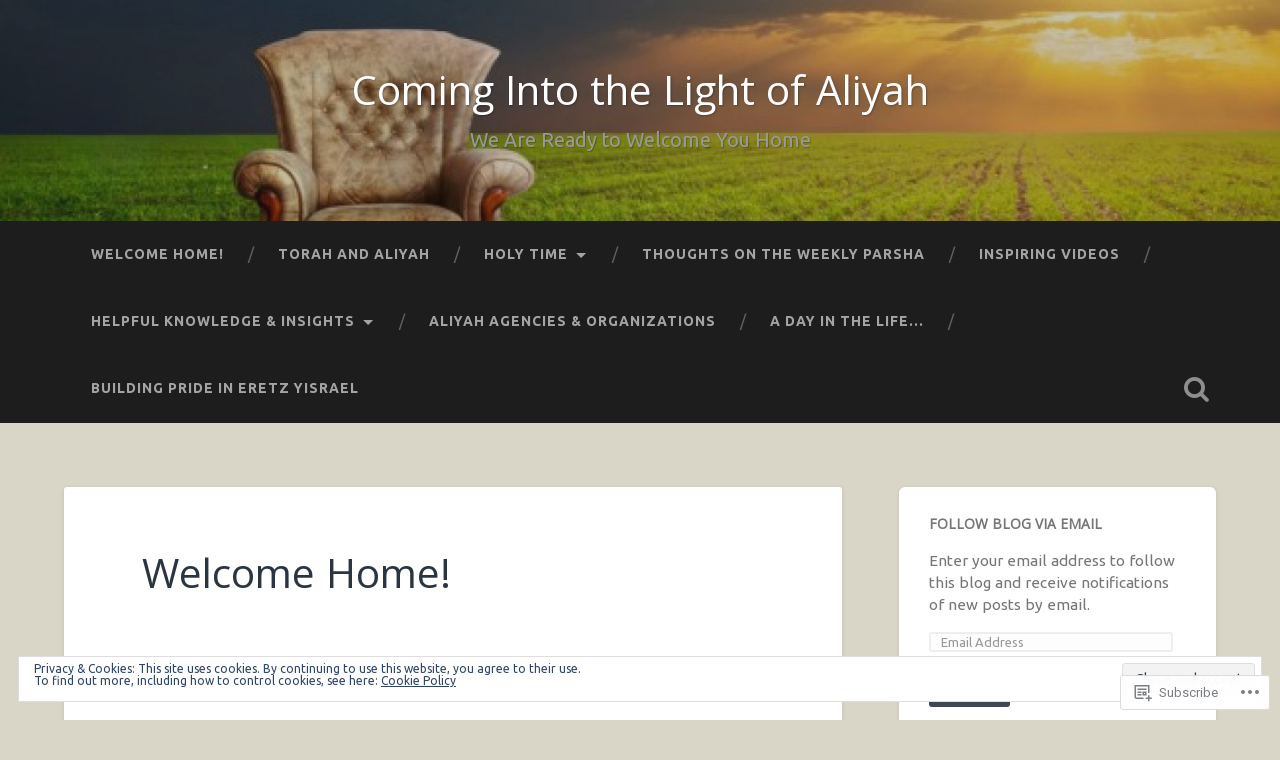

--- FILE ---
content_type: text/html; charset=UTF-8
request_url: https://comingintothelightofaliyah.com/about/?replytocom=127
body_size: 39031
content:
<!DOCTYPE html>
<html lang="en">
<head>
	<meta charset="UTF-8">
	<meta name="viewport" content="width=device-width, initial-scale=1.0" >
	<link rel="profile" href="http://gmpg.org/xfn/11" />
	<title>Welcome Home!  &#8211; Coming Into the Light of Aliyah</title>
<script type="text/javascript">
  WebFontConfig = {"google":{"families":["Open+Sans:r:latin,latin-ext","Ubuntu:r,i,b,bi:latin,latin-ext"]},"api_url":"https:\/\/fonts-api.wp.com\/css"};
  (function() {
    var wf = document.createElement('script');
    wf.src = '/wp-content/plugins/custom-fonts/js/webfont.js';
    wf.type = 'text/javascript';
    wf.async = 'true';
    var s = document.getElementsByTagName('script')[0];
    s.parentNode.insertBefore(wf, s);
	})();
</script><style id="jetpack-custom-fonts-css">.wf-active body{font-family:"Ubuntu",sans-serif}.wf-active .main-navigation{font-family:"Ubuntu",sans-serif}.wf-active .post-content cite{font-family:"Ubuntu",sans-serif}.wf-active code, .wf-active kbd, .wf-active pre{font-family:"Ubuntu",sans-serif}.wf-active .gallery-caption{font-family:"Ubuntu",sans-serif}.wf-active .post-content fieldset legend, .wf-active .widget-content fieldset legend{font-family:"Ubuntu",sans-serif}.wf-active .post-content label{font-family:"Ubuntu",sans-serif}.wf-active .post-content input, .wf-active .post-content textarea, .wf-active .widget-content input, .wf-active .widget-content textarea{font-family:"Ubuntu",sans-serif}.wf-active .post-content input[type="button"], .wf-active .post-content input[type="reset"], .wf-active .post-content input[type="submit"], .wf-active .widget-content input[type="button"], .wf-active .widget-content input[type="reset"], .wf-active .widget-content input[type="submit"]{font-family:"Ubuntu",sans-serif}.wf-active .posts .format-link .post-content p{font-family:"Ubuntu",sans-serif}.wf-active .posts .format-quote .post-content blockquote{font-family:"Ubuntu",sans-serif}.wf-active .posts .format-quote .post-content cite{font-family:"Ubuntu",sans-serif}.wf-active .posts .format-status .post-content p{font-family:"Ubuntu",sans-serif}.wf-active .posts .format-status .post-content a.more-link{font-family:"Ubuntu",sans-serif}.wf-active .single .format-status .post-content{font-family:"Ubuntu",sans-serif}.wf-active .comments-title-container, .wf-active #content #menu_widget caption, .wf-active #infinite-footer .container{font-family:"Ubuntu",sans-serif}.wf-active .comment-author .fn{font-family:"Ubuntu",sans-serif}.wf-active .comment-form input[type="email"], .wf-active .comment-form input[type="text"], .wf-active .comment-form input[type="url"], .wf-active .comment-form textarea, .wf-active div#respond textarea{font-family:"Ubuntu",sans-serif}.wf-active .form-submit #submit{font-family:"Ubuntu",sans-serif}.wf-active .footer .search-field, .wf-active .wrapper .search-field{font-family:"Ubuntu",sans-serif}.wf-active #wp-calendar caption{font-family:"Ubuntu",sans-serif}.wf-active #content #menu_widget .updated-at{font-family:"Ubuntu",sans-serif}.wf-active .credits p{font-family:"Ubuntu",sans-serif}@media (max-width: 1440px){.wf-active .main-navigation li > a, .wf-active .main-navigation li > a{font-family:"Ubuntu",sans-serif}}.wf-active .site-title{font-family:"Open Sans",sans-serif;font-style:normal;font-weight:400}.wf-active .header-search-block .search-field{font-family:"Open Sans",sans-serif;font-weight:400;font-style:normal}.wf-active .post-header .post-title{font-family:"Open Sans",sans-serif;font-weight:400;font-style:normal}.wf-active .post-header .post-title em{font-weight:400;font-style:normal}.wf-active .post-content h1, .wf-active .post-content h2, .wf-active .post-content h3, .wf-active .post-content h4, .wf-active .post-content h5, .wf-active .post-content h6{font-family:"Open Sans",sans-serif;font-weight:400;font-style:normal}.wf-active .post-content h1 em, .wf-active .post-content h2 em, .wf-active .post-content h3 em{font-weight:400;font-style:normal}.wf-active .post-content h1{font-style:normal;font-weight:400}.wf-active .post-content h2{font-style:normal;font-weight:400}.wf-active .post-content h3{font-style:normal;font-weight:400}.wf-active .post-content h4{font-weight:400;font-style:normal}.wf-active .post-content h5{font-weight:400;font-style:normal}.wf-active .post-content h6{font-weight:400;font-style:normal}.wf-active .post-content blockquote{font-weight:400;font-weight:400;font-style:normal}.wf-active .posts .post-content h1{font-style:normal;font-weight:400}.wf-active .posts .post-content h2{font-style:normal;font-weight:400}.wf-active .posts .post-content h3{font-style:normal;font-weight:400}.wf-active .posts .post-content h4{font-style:normal;font-weight:400}.wf-active .posts .post-content h5{font-style:normal;font-weight:400}.wf-active .posts .post-content h6{font-style:normal;font-weight:400}.wf-active .posts .format-link .link-header h2 a{font-weight:400;font-style:normal}.wf-active .posts .format-quote .post-content blockquote > *{font-style:normal;font-weight:400}.wf-active .single .post-title{font-style:normal;font-weight:400}.wf-active .single .format-quote .post-content blockquote > *{font-style:normal;font-weight:400}.wf-active .entry-author .author-title{font-family:"Open Sans",sans-serif;font-weight:400;font-style:normal}.wf-active .comments-title{font-weight:400;font-family:"Open Sans",sans-serif;font-style:normal}.wf-active .add-comment-title{font-weight:400;font-style:normal}.wf-active .comment-content h1, .wf-active .comment-content h2, .wf-active .comment-content h3, .wf-active .comment-content h4, .wf-active .comment-content h5, .wf-active .comment-content h6{font-family:"Open Sans",sans-serif;font-weight:400;font-style:normal}.wf-active .pingbacks-title{font-family:"Open Sans",sans-serif;font-style:normal;font-weight:400}.wf-active .comment-reply-title{font-family:"Open Sans",sans-serif;font-weight:400;font-style:normal}.wf-active .author-info h4{font-family:"Open Sans",sans-serif;font-weight:400;font-style:normal}.wf-active .author-info h5{font-family:"Open Sans",sans-serif;font-style:normal;font-weight:400}.wf-active .page-title h5{font-family:"Open Sans",sans-serif;font-weight:400;font-style:normal}.wf-active .page-title h3{font-family:"Open Sans",sans-serif;font-weight:400;font-style:normal}.wf-active .widget-title{font-family:"Open Sans",sans-serif;font-weight:400;font-style:normal}.wf-active .footer .widget-title{font-style:normal;font-weight:400}</style>
<meta name='robots' content='max-image-preview:large, noindex, follow' />

<!-- Async WordPress.com Remote Login -->
<script id="wpcom_remote_login_js">
var wpcom_remote_login_extra_auth = '';
function wpcom_remote_login_remove_dom_node_id( element_id ) {
	var dom_node = document.getElementById( element_id );
	if ( dom_node ) { dom_node.parentNode.removeChild( dom_node ); }
}
function wpcom_remote_login_remove_dom_node_classes( class_name ) {
	var dom_nodes = document.querySelectorAll( '.' + class_name );
	for ( var i = 0; i < dom_nodes.length; i++ ) {
		dom_nodes[ i ].parentNode.removeChild( dom_nodes[ i ] );
	}
}
function wpcom_remote_login_final_cleanup() {
	wpcom_remote_login_remove_dom_node_classes( "wpcom_remote_login_msg" );
	wpcom_remote_login_remove_dom_node_id( "wpcom_remote_login_key" );
	wpcom_remote_login_remove_dom_node_id( "wpcom_remote_login_validate" );
	wpcom_remote_login_remove_dom_node_id( "wpcom_remote_login_js" );
	wpcom_remote_login_remove_dom_node_id( "wpcom_request_access_iframe" );
	wpcom_remote_login_remove_dom_node_id( "wpcom_request_access_styles" );
}

// Watch for messages back from the remote login
window.addEventListener( "message", function( e ) {
	if ( e.origin === "https://r-login.wordpress.com" ) {
		var data = {};
		try {
			data = JSON.parse( e.data );
		} catch( e ) {
			wpcom_remote_login_final_cleanup();
			return;
		}

		if ( data.msg === 'LOGIN' ) {
			// Clean up the login check iframe
			wpcom_remote_login_remove_dom_node_id( "wpcom_remote_login_key" );

			var id_regex = new RegExp( /^[0-9]+$/ );
			var token_regex = new RegExp( /^.*|.*|.*$/ );
			if (
				token_regex.test( data.token )
				&& id_regex.test( data.wpcomid )
			) {
				// We have everything we need to ask for a login
				var script = document.createElement( "script" );
				script.setAttribute( "id", "wpcom_remote_login_validate" );
				script.src = '/remote-login.php?wpcom_remote_login=validate'
					+ '&wpcomid=' + data.wpcomid
					+ '&token=' + encodeURIComponent( data.token )
					+ '&host=' + window.location.protocol
					+ '//' + window.location.hostname
					+ '&postid=2'
					+ '&is_singular=';
				document.body.appendChild( script );
			}

			return;
		}

		// Safari ITP, not logged in, so redirect
		if ( data.msg === 'LOGIN-REDIRECT' ) {
			window.location = 'https://wordpress.com/log-in?redirect_to=' + window.location.href;
			return;
		}

		// Safari ITP, storage access failed, remove the request
		if ( data.msg === 'LOGIN-REMOVE' ) {
			var css_zap = 'html { -webkit-transition: margin-top 1s; transition: margin-top 1s; } /* 9001 */ html { margin-top: 0 !important; } * html body { margin-top: 0 !important; } @media screen and ( max-width: 782px ) { html { margin-top: 0 !important; } * html body { margin-top: 0 !important; } }';
			var style_zap = document.createElement( 'style' );
			style_zap.type = 'text/css';
			style_zap.appendChild( document.createTextNode( css_zap ) );
			document.body.appendChild( style_zap );

			var e = document.getElementById( 'wpcom_request_access_iframe' );
			e.parentNode.removeChild( e );

			document.cookie = 'wordpress_com_login_access=denied; path=/; max-age=31536000';

			return;
		}

		// Safari ITP
		if ( data.msg === 'REQUEST_ACCESS' ) {
			console.log( 'request access: safari' );

			// Check ITP iframe enable/disable knob
			if ( wpcom_remote_login_extra_auth !== 'safari_itp_iframe' ) {
				return;
			}

			// If we are in a "private window" there is no ITP.
			var private_window = false;
			try {
				var opendb = window.openDatabase( null, null, null, null );
			} catch( e ) {
				private_window = true;
			}

			if ( private_window ) {
				console.log( 'private window' );
				return;
			}

			var iframe = document.createElement( 'iframe' );
			iframe.id = 'wpcom_request_access_iframe';
			iframe.setAttribute( 'scrolling', 'no' );
			iframe.setAttribute( 'sandbox', 'allow-storage-access-by-user-activation allow-scripts allow-same-origin allow-top-navigation-by-user-activation' );
			iframe.src = 'https://r-login.wordpress.com/remote-login.php?wpcom_remote_login=request_access&origin=' + encodeURIComponent( data.origin ) + '&wpcomid=' + encodeURIComponent( data.wpcomid );

			var css = 'html { -webkit-transition: margin-top 1s; transition: margin-top 1s; } /* 9001 */ html { margin-top: 46px !important; } * html body { margin-top: 46px !important; } @media screen and ( max-width: 660px ) { html { margin-top: 71px !important; } * html body { margin-top: 71px !important; } #wpcom_request_access_iframe { display: block; height: 71px !important; } } #wpcom_request_access_iframe { border: 0px; height: 46px; position: fixed; top: 0; left: 0; width: 100%; min-width: 100%; z-index: 99999; background: #23282d; } ';

			var style = document.createElement( 'style' );
			style.type = 'text/css';
			style.id = 'wpcom_request_access_styles';
			style.appendChild( document.createTextNode( css ) );
			document.body.appendChild( style );

			document.body.appendChild( iframe );
		}

		if ( data.msg === 'DONE' ) {
			wpcom_remote_login_final_cleanup();
		}
	}
}, false );

// Inject the remote login iframe after the page has had a chance to load
// more critical resources
window.addEventListener( "DOMContentLoaded", function( e ) {
	var iframe = document.createElement( "iframe" );
	iframe.style.display = "none";
	iframe.setAttribute( "scrolling", "no" );
	iframe.setAttribute( "id", "wpcom_remote_login_key" );
	iframe.src = "https://r-login.wordpress.com/remote-login.php"
		+ "?wpcom_remote_login=key"
		+ "&origin=aHR0cHM6Ly9jb21pbmdpbnRvdGhlbGlnaHRvZmFsaXlhaC5jb20%3D"
		+ "&wpcomid=29442856"
		+ "&time=" + Math.floor( Date.now() / 1000 );
	document.body.appendChild( iframe );
}, false );
</script>
<link rel='dns-prefetch' href='//s0.wp.com' />
<link rel='dns-prefetch' href='//widgets.wp.com' />
<link rel='dns-prefetch' href='//fonts-api.wp.com' />
<link rel='dns-prefetch' href='//af.pubmine.com' />
<link rel="alternate" type="application/rss+xml" title="Coming Into the Light of Aliyah &raquo; Feed" href="https://comingintothelightofaliyah.com/feed/" />
<link rel="alternate" type="application/rss+xml" title="Coming Into the Light of Aliyah &raquo; Comments Feed" href="https://comingintothelightofaliyah.com/comments/feed/" />
<link rel="alternate" type="application/rss+xml" title="Coming Into the Light of Aliyah &raquo; Welcome Home! Comments Feed" href="https://comingintothelightofaliyah.com/about/feed/" />
	<script type="text/javascript">
		/* <![CDATA[ */
		function addLoadEvent(func) {
			var oldonload = window.onload;
			if (typeof window.onload != 'function') {
				window.onload = func;
			} else {
				window.onload = function () {
					oldonload();
					func();
				}
			}
		}
		/* ]]> */
	</script>
	<link crossorigin='anonymous' rel='stylesheet' id='all-css-0-1' href='/_static/??/wp-content/mu-plugins/widgets/eu-cookie-law/templates/style.css,/wp-content/mu-plugins/likes/jetpack-likes.css?m=1743883414j&cssminify=yes' type='text/css' media='all' />
<style id='wp-emoji-styles-inline-css'>

	img.wp-smiley, img.emoji {
		display: inline !important;
		border: none !important;
		box-shadow: none !important;
		height: 1em !important;
		width: 1em !important;
		margin: 0 0.07em !important;
		vertical-align: -0.1em !important;
		background: none !important;
		padding: 0 !important;
	}
/*# sourceURL=wp-emoji-styles-inline-css */
</style>
<link crossorigin='anonymous' rel='stylesheet' id='all-css-2-1' href='/wp-content/plugins/gutenberg-core/v22.2.0/build/styles/block-library/style.css?m=1764855221i&cssminify=yes' type='text/css' media='all' />
<style id='wp-block-library-inline-css'>
.has-text-align-justify {
	text-align:justify;
}
.has-text-align-justify{text-align:justify;}

/*# sourceURL=wp-block-library-inline-css */
</style><style id='global-styles-inline-css'>
:root{--wp--preset--aspect-ratio--square: 1;--wp--preset--aspect-ratio--4-3: 4/3;--wp--preset--aspect-ratio--3-4: 3/4;--wp--preset--aspect-ratio--3-2: 3/2;--wp--preset--aspect-ratio--2-3: 2/3;--wp--preset--aspect-ratio--16-9: 16/9;--wp--preset--aspect-ratio--9-16: 9/16;--wp--preset--color--black: #000000;--wp--preset--color--cyan-bluish-gray: #abb8c3;--wp--preset--color--white: #ffffff;--wp--preset--color--pale-pink: #f78da7;--wp--preset--color--vivid-red: #cf2e2e;--wp--preset--color--luminous-vivid-orange: #ff6900;--wp--preset--color--luminous-vivid-amber: #fcb900;--wp--preset--color--light-green-cyan: #7bdcb5;--wp--preset--color--vivid-green-cyan: #00d084;--wp--preset--color--pale-cyan-blue: #8ed1fc;--wp--preset--color--vivid-cyan-blue: #0693e3;--wp--preset--color--vivid-purple: #9b51e0;--wp--preset--gradient--vivid-cyan-blue-to-vivid-purple: linear-gradient(135deg,rgb(6,147,227) 0%,rgb(155,81,224) 100%);--wp--preset--gradient--light-green-cyan-to-vivid-green-cyan: linear-gradient(135deg,rgb(122,220,180) 0%,rgb(0,208,130) 100%);--wp--preset--gradient--luminous-vivid-amber-to-luminous-vivid-orange: linear-gradient(135deg,rgb(252,185,0) 0%,rgb(255,105,0) 100%);--wp--preset--gradient--luminous-vivid-orange-to-vivid-red: linear-gradient(135deg,rgb(255,105,0) 0%,rgb(207,46,46) 100%);--wp--preset--gradient--very-light-gray-to-cyan-bluish-gray: linear-gradient(135deg,rgb(238,238,238) 0%,rgb(169,184,195) 100%);--wp--preset--gradient--cool-to-warm-spectrum: linear-gradient(135deg,rgb(74,234,220) 0%,rgb(151,120,209) 20%,rgb(207,42,186) 40%,rgb(238,44,130) 60%,rgb(251,105,98) 80%,rgb(254,248,76) 100%);--wp--preset--gradient--blush-light-purple: linear-gradient(135deg,rgb(255,206,236) 0%,rgb(152,150,240) 100%);--wp--preset--gradient--blush-bordeaux: linear-gradient(135deg,rgb(254,205,165) 0%,rgb(254,45,45) 50%,rgb(107,0,62) 100%);--wp--preset--gradient--luminous-dusk: linear-gradient(135deg,rgb(255,203,112) 0%,rgb(199,81,192) 50%,rgb(65,88,208) 100%);--wp--preset--gradient--pale-ocean: linear-gradient(135deg,rgb(255,245,203) 0%,rgb(182,227,212) 50%,rgb(51,167,181) 100%);--wp--preset--gradient--electric-grass: linear-gradient(135deg,rgb(202,248,128) 0%,rgb(113,206,126) 100%);--wp--preset--gradient--midnight: linear-gradient(135deg,rgb(2,3,129) 0%,rgb(40,116,252) 100%);--wp--preset--font-size--small: 13px;--wp--preset--font-size--medium: 20px;--wp--preset--font-size--large: 36px;--wp--preset--font-size--x-large: 42px;--wp--preset--font-family--albert-sans: 'Albert Sans', sans-serif;--wp--preset--font-family--alegreya: Alegreya, serif;--wp--preset--font-family--arvo: Arvo, serif;--wp--preset--font-family--bodoni-moda: 'Bodoni Moda', serif;--wp--preset--font-family--bricolage-grotesque: 'Bricolage Grotesque', sans-serif;--wp--preset--font-family--cabin: Cabin, sans-serif;--wp--preset--font-family--chivo: Chivo, sans-serif;--wp--preset--font-family--commissioner: Commissioner, sans-serif;--wp--preset--font-family--cormorant: Cormorant, serif;--wp--preset--font-family--courier-prime: 'Courier Prime', monospace;--wp--preset--font-family--crimson-pro: 'Crimson Pro', serif;--wp--preset--font-family--dm-mono: 'DM Mono', monospace;--wp--preset--font-family--dm-sans: 'DM Sans', sans-serif;--wp--preset--font-family--dm-serif-display: 'DM Serif Display', serif;--wp--preset--font-family--domine: Domine, serif;--wp--preset--font-family--eb-garamond: 'EB Garamond', serif;--wp--preset--font-family--epilogue: Epilogue, sans-serif;--wp--preset--font-family--fahkwang: Fahkwang, sans-serif;--wp--preset--font-family--figtree: Figtree, sans-serif;--wp--preset--font-family--fira-sans: 'Fira Sans', sans-serif;--wp--preset--font-family--fjalla-one: 'Fjalla One', sans-serif;--wp--preset--font-family--fraunces: Fraunces, serif;--wp--preset--font-family--gabarito: Gabarito, system-ui;--wp--preset--font-family--ibm-plex-mono: 'IBM Plex Mono', monospace;--wp--preset--font-family--ibm-plex-sans: 'IBM Plex Sans', sans-serif;--wp--preset--font-family--ibarra-real-nova: 'Ibarra Real Nova', serif;--wp--preset--font-family--instrument-serif: 'Instrument Serif', serif;--wp--preset--font-family--inter: Inter, sans-serif;--wp--preset--font-family--josefin-sans: 'Josefin Sans', sans-serif;--wp--preset--font-family--jost: Jost, sans-serif;--wp--preset--font-family--libre-baskerville: 'Libre Baskerville', serif;--wp--preset--font-family--libre-franklin: 'Libre Franklin', sans-serif;--wp--preset--font-family--literata: Literata, serif;--wp--preset--font-family--lora: Lora, serif;--wp--preset--font-family--merriweather: Merriweather, serif;--wp--preset--font-family--montserrat: Montserrat, sans-serif;--wp--preset--font-family--newsreader: Newsreader, serif;--wp--preset--font-family--noto-sans-mono: 'Noto Sans Mono', sans-serif;--wp--preset--font-family--nunito: Nunito, sans-serif;--wp--preset--font-family--open-sans: 'Open Sans', sans-serif;--wp--preset--font-family--overpass: Overpass, sans-serif;--wp--preset--font-family--pt-serif: 'PT Serif', serif;--wp--preset--font-family--petrona: Petrona, serif;--wp--preset--font-family--piazzolla: Piazzolla, serif;--wp--preset--font-family--playfair-display: 'Playfair Display', serif;--wp--preset--font-family--plus-jakarta-sans: 'Plus Jakarta Sans', sans-serif;--wp--preset--font-family--poppins: Poppins, sans-serif;--wp--preset--font-family--raleway: Raleway, sans-serif;--wp--preset--font-family--roboto: Roboto, sans-serif;--wp--preset--font-family--roboto-slab: 'Roboto Slab', serif;--wp--preset--font-family--rubik: Rubik, sans-serif;--wp--preset--font-family--rufina: Rufina, serif;--wp--preset--font-family--sora: Sora, sans-serif;--wp--preset--font-family--source-sans-3: 'Source Sans 3', sans-serif;--wp--preset--font-family--source-serif-4: 'Source Serif 4', serif;--wp--preset--font-family--space-mono: 'Space Mono', monospace;--wp--preset--font-family--syne: Syne, sans-serif;--wp--preset--font-family--texturina: Texturina, serif;--wp--preset--font-family--urbanist: Urbanist, sans-serif;--wp--preset--font-family--work-sans: 'Work Sans', sans-serif;--wp--preset--spacing--20: 0.44rem;--wp--preset--spacing--30: 0.67rem;--wp--preset--spacing--40: 1rem;--wp--preset--spacing--50: 1.5rem;--wp--preset--spacing--60: 2.25rem;--wp--preset--spacing--70: 3.38rem;--wp--preset--spacing--80: 5.06rem;--wp--preset--shadow--natural: 6px 6px 9px rgba(0, 0, 0, 0.2);--wp--preset--shadow--deep: 12px 12px 50px rgba(0, 0, 0, 0.4);--wp--preset--shadow--sharp: 6px 6px 0px rgba(0, 0, 0, 0.2);--wp--preset--shadow--outlined: 6px 6px 0px -3px rgb(255, 255, 255), 6px 6px rgb(0, 0, 0);--wp--preset--shadow--crisp: 6px 6px 0px rgb(0, 0, 0);}:where(.is-layout-flex){gap: 0.5em;}:where(.is-layout-grid){gap: 0.5em;}body .is-layout-flex{display: flex;}.is-layout-flex{flex-wrap: wrap;align-items: center;}.is-layout-flex > :is(*, div){margin: 0;}body .is-layout-grid{display: grid;}.is-layout-grid > :is(*, div){margin: 0;}:where(.wp-block-columns.is-layout-flex){gap: 2em;}:where(.wp-block-columns.is-layout-grid){gap: 2em;}:where(.wp-block-post-template.is-layout-flex){gap: 1.25em;}:where(.wp-block-post-template.is-layout-grid){gap: 1.25em;}.has-black-color{color: var(--wp--preset--color--black) !important;}.has-cyan-bluish-gray-color{color: var(--wp--preset--color--cyan-bluish-gray) !important;}.has-white-color{color: var(--wp--preset--color--white) !important;}.has-pale-pink-color{color: var(--wp--preset--color--pale-pink) !important;}.has-vivid-red-color{color: var(--wp--preset--color--vivid-red) !important;}.has-luminous-vivid-orange-color{color: var(--wp--preset--color--luminous-vivid-orange) !important;}.has-luminous-vivid-amber-color{color: var(--wp--preset--color--luminous-vivid-amber) !important;}.has-light-green-cyan-color{color: var(--wp--preset--color--light-green-cyan) !important;}.has-vivid-green-cyan-color{color: var(--wp--preset--color--vivid-green-cyan) !important;}.has-pale-cyan-blue-color{color: var(--wp--preset--color--pale-cyan-blue) !important;}.has-vivid-cyan-blue-color{color: var(--wp--preset--color--vivid-cyan-blue) !important;}.has-vivid-purple-color{color: var(--wp--preset--color--vivid-purple) !important;}.has-black-background-color{background-color: var(--wp--preset--color--black) !important;}.has-cyan-bluish-gray-background-color{background-color: var(--wp--preset--color--cyan-bluish-gray) !important;}.has-white-background-color{background-color: var(--wp--preset--color--white) !important;}.has-pale-pink-background-color{background-color: var(--wp--preset--color--pale-pink) !important;}.has-vivid-red-background-color{background-color: var(--wp--preset--color--vivid-red) !important;}.has-luminous-vivid-orange-background-color{background-color: var(--wp--preset--color--luminous-vivid-orange) !important;}.has-luminous-vivid-amber-background-color{background-color: var(--wp--preset--color--luminous-vivid-amber) !important;}.has-light-green-cyan-background-color{background-color: var(--wp--preset--color--light-green-cyan) !important;}.has-vivid-green-cyan-background-color{background-color: var(--wp--preset--color--vivid-green-cyan) !important;}.has-pale-cyan-blue-background-color{background-color: var(--wp--preset--color--pale-cyan-blue) !important;}.has-vivid-cyan-blue-background-color{background-color: var(--wp--preset--color--vivid-cyan-blue) !important;}.has-vivid-purple-background-color{background-color: var(--wp--preset--color--vivid-purple) !important;}.has-black-border-color{border-color: var(--wp--preset--color--black) !important;}.has-cyan-bluish-gray-border-color{border-color: var(--wp--preset--color--cyan-bluish-gray) !important;}.has-white-border-color{border-color: var(--wp--preset--color--white) !important;}.has-pale-pink-border-color{border-color: var(--wp--preset--color--pale-pink) !important;}.has-vivid-red-border-color{border-color: var(--wp--preset--color--vivid-red) !important;}.has-luminous-vivid-orange-border-color{border-color: var(--wp--preset--color--luminous-vivid-orange) !important;}.has-luminous-vivid-amber-border-color{border-color: var(--wp--preset--color--luminous-vivid-amber) !important;}.has-light-green-cyan-border-color{border-color: var(--wp--preset--color--light-green-cyan) !important;}.has-vivid-green-cyan-border-color{border-color: var(--wp--preset--color--vivid-green-cyan) !important;}.has-pale-cyan-blue-border-color{border-color: var(--wp--preset--color--pale-cyan-blue) !important;}.has-vivid-cyan-blue-border-color{border-color: var(--wp--preset--color--vivid-cyan-blue) !important;}.has-vivid-purple-border-color{border-color: var(--wp--preset--color--vivid-purple) !important;}.has-vivid-cyan-blue-to-vivid-purple-gradient-background{background: var(--wp--preset--gradient--vivid-cyan-blue-to-vivid-purple) !important;}.has-light-green-cyan-to-vivid-green-cyan-gradient-background{background: var(--wp--preset--gradient--light-green-cyan-to-vivid-green-cyan) !important;}.has-luminous-vivid-amber-to-luminous-vivid-orange-gradient-background{background: var(--wp--preset--gradient--luminous-vivid-amber-to-luminous-vivid-orange) !important;}.has-luminous-vivid-orange-to-vivid-red-gradient-background{background: var(--wp--preset--gradient--luminous-vivid-orange-to-vivid-red) !important;}.has-very-light-gray-to-cyan-bluish-gray-gradient-background{background: var(--wp--preset--gradient--very-light-gray-to-cyan-bluish-gray) !important;}.has-cool-to-warm-spectrum-gradient-background{background: var(--wp--preset--gradient--cool-to-warm-spectrum) !important;}.has-blush-light-purple-gradient-background{background: var(--wp--preset--gradient--blush-light-purple) !important;}.has-blush-bordeaux-gradient-background{background: var(--wp--preset--gradient--blush-bordeaux) !important;}.has-luminous-dusk-gradient-background{background: var(--wp--preset--gradient--luminous-dusk) !important;}.has-pale-ocean-gradient-background{background: var(--wp--preset--gradient--pale-ocean) !important;}.has-electric-grass-gradient-background{background: var(--wp--preset--gradient--electric-grass) !important;}.has-midnight-gradient-background{background: var(--wp--preset--gradient--midnight) !important;}.has-small-font-size{font-size: var(--wp--preset--font-size--small) !important;}.has-medium-font-size{font-size: var(--wp--preset--font-size--medium) !important;}.has-large-font-size{font-size: var(--wp--preset--font-size--large) !important;}.has-x-large-font-size{font-size: var(--wp--preset--font-size--x-large) !important;}.has-albert-sans-font-family{font-family: var(--wp--preset--font-family--albert-sans) !important;}.has-alegreya-font-family{font-family: var(--wp--preset--font-family--alegreya) !important;}.has-arvo-font-family{font-family: var(--wp--preset--font-family--arvo) !important;}.has-bodoni-moda-font-family{font-family: var(--wp--preset--font-family--bodoni-moda) !important;}.has-bricolage-grotesque-font-family{font-family: var(--wp--preset--font-family--bricolage-grotesque) !important;}.has-cabin-font-family{font-family: var(--wp--preset--font-family--cabin) !important;}.has-chivo-font-family{font-family: var(--wp--preset--font-family--chivo) !important;}.has-commissioner-font-family{font-family: var(--wp--preset--font-family--commissioner) !important;}.has-cormorant-font-family{font-family: var(--wp--preset--font-family--cormorant) !important;}.has-courier-prime-font-family{font-family: var(--wp--preset--font-family--courier-prime) !important;}.has-crimson-pro-font-family{font-family: var(--wp--preset--font-family--crimson-pro) !important;}.has-dm-mono-font-family{font-family: var(--wp--preset--font-family--dm-mono) !important;}.has-dm-sans-font-family{font-family: var(--wp--preset--font-family--dm-sans) !important;}.has-dm-serif-display-font-family{font-family: var(--wp--preset--font-family--dm-serif-display) !important;}.has-domine-font-family{font-family: var(--wp--preset--font-family--domine) !important;}.has-eb-garamond-font-family{font-family: var(--wp--preset--font-family--eb-garamond) !important;}.has-epilogue-font-family{font-family: var(--wp--preset--font-family--epilogue) !important;}.has-fahkwang-font-family{font-family: var(--wp--preset--font-family--fahkwang) !important;}.has-figtree-font-family{font-family: var(--wp--preset--font-family--figtree) !important;}.has-fira-sans-font-family{font-family: var(--wp--preset--font-family--fira-sans) !important;}.has-fjalla-one-font-family{font-family: var(--wp--preset--font-family--fjalla-one) !important;}.has-fraunces-font-family{font-family: var(--wp--preset--font-family--fraunces) !important;}.has-gabarito-font-family{font-family: var(--wp--preset--font-family--gabarito) !important;}.has-ibm-plex-mono-font-family{font-family: var(--wp--preset--font-family--ibm-plex-mono) !important;}.has-ibm-plex-sans-font-family{font-family: var(--wp--preset--font-family--ibm-plex-sans) !important;}.has-ibarra-real-nova-font-family{font-family: var(--wp--preset--font-family--ibarra-real-nova) !important;}.has-instrument-serif-font-family{font-family: var(--wp--preset--font-family--instrument-serif) !important;}.has-inter-font-family{font-family: var(--wp--preset--font-family--inter) !important;}.has-josefin-sans-font-family{font-family: var(--wp--preset--font-family--josefin-sans) !important;}.has-jost-font-family{font-family: var(--wp--preset--font-family--jost) !important;}.has-libre-baskerville-font-family{font-family: var(--wp--preset--font-family--libre-baskerville) !important;}.has-libre-franklin-font-family{font-family: var(--wp--preset--font-family--libre-franklin) !important;}.has-literata-font-family{font-family: var(--wp--preset--font-family--literata) !important;}.has-lora-font-family{font-family: var(--wp--preset--font-family--lora) !important;}.has-merriweather-font-family{font-family: var(--wp--preset--font-family--merriweather) !important;}.has-montserrat-font-family{font-family: var(--wp--preset--font-family--montserrat) !important;}.has-newsreader-font-family{font-family: var(--wp--preset--font-family--newsreader) !important;}.has-noto-sans-mono-font-family{font-family: var(--wp--preset--font-family--noto-sans-mono) !important;}.has-nunito-font-family{font-family: var(--wp--preset--font-family--nunito) !important;}.has-open-sans-font-family{font-family: var(--wp--preset--font-family--open-sans) !important;}.has-overpass-font-family{font-family: var(--wp--preset--font-family--overpass) !important;}.has-pt-serif-font-family{font-family: var(--wp--preset--font-family--pt-serif) !important;}.has-petrona-font-family{font-family: var(--wp--preset--font-family--petrona) !important;}.has-piazzolla-font-family{font-family: var(--wp--preset--font-family--piazzolla) !important;}.has-playfair-display-font-family{font-family: var(--wp--preset--font-family--playfair-display) !important;}.has-plus-jakarta-sans-font-family{font-family: var(--wp--preset--font-family--plus-jakarta-sans) !important;}.has-poppins-font-family{font-family: var(--wp--preset--font-family--poppins) !important;}.has-raleway-font-family{font-family: var(--wp--preset--font-family--raleway) !important;}.has-roboto-font-family{font-family: var(--wp--preset--font-family--roboto) !important;}.has-roboto-slab-font-family{font-family: var(--wp--preset--font-family--roboto-slab) !important;}.has-rubik-font-family{font-family: var(--wp--preset--font-family--rubik) !important;}.has-rufina-font-family{font-family: var(--wp--preset--font-family--rufina) !important;}.has-sora-font-family{font-family: var(--wp--preset--font-family--sora) !important;}.has-source-sans-3-font-family{font-family: var(--wp--preset--font-family--source-sans-3) !important;}.has-source-serif-4-font-family{font-family: var(--wp--preset--font-family--source-serif-4) !important;}.has-space-mono-font-family{font-family: var(--wp--preset--font-family--space-mono) !important;}.has-syne-font-family{font-family: var(--wp--preset--font-family--syne) !important;}.has-texturina-font-family{font-family: var(--wp--preset--font-family--texturina) !important;}.has-urbanist-font-family{font-family: var(--wp--preset--font-family--urbanist) !important;}.has-work-sans-font-family{font-family: var(--wp--preset--font-family--work-sans) !important;}
/*# sourceURL=global-styles-inline-css */
</style>

<style id='classic-theme-styles-inline-css'>
/*! This file is auto-generated */
.wp-block-button__link{color:#fff;background-color:#32373c;border-radius:9999px;box-shadow:none;text-decoration:none;padding:calc(.667em + 2px) calc(1.333em + 2px);font-size:1.125em}.wp-block-file__button{background:#32373c;color:#fff;text-decoration:none}
/*# sourceURL=/wp-includes/css/classic-themes.min.css */
</style>
<link crossorigin='anonymous' rel='stylesheet' id='all-css-4-1' href='/_static/??-eJx9jksOwjAMRC9EsEAtnwXiKCgfC1LqJIqd9vq4qtgAYmPJM/PsgbkYn5NgEqBmytjuMTH4XFF1KlZAE4QhWhyRNLb1zBv4jc1FGeNcqchsdFJsZOShIP/jBpRi/dOotJ5YDeCW3t5twhRyBdskkxWJ/osCrh5ci2OACavTzyoulflzX7pc6bI7Hk777tx1/fACNXxjkA==&cssminify=yes' type='text/css' media='all' />
<link rel='stylesheet' id='verbum-gutenberg-css-css' href='https://widgets.wp.com/verbum-block-editor/block-editor.css?ver=1738686361' media='all' />
<link crossorigin='anonymous' rel='stylesheet' id='all-css-6-1' href='/wp-content/themes/pub/baskerville-2/style.css?m=1764701048i&cssminify=yes' type='text/css' media='all' />
<style id='baskerville-2-style-inline-css'>
.post-date, .single .hentry .post-meta .post-date { clip: rect(1px, 1px, 1px, 1px); height: 1px; position: absolute; overflow: hidden; width: 1px; }
/*# sourceURL=baskerville-2-style-inline-css */
</style>
<link rel='stylesheet' id='baskerville-2-fonts-css' href='https://fonts-api.wp.com/css?family=Roboto+Slab%3A400%2C700%7CRoboto%3A400%2C400italic%2C700%2C700italic%2C300%7CPacifico%3A400&#038;subset=latin%2Clatin-ext' media='all' />
<link crossorigin='anonymous' rel='stylesheet' id='all-css-8-1' href='/_static/??-eJyNjFsOQDAQRTekpoSoD7EWbUaUvmJKY/dKLMDfucm5B1JgyruILkJc0CJBOCTIiTbcT20MshrmLEwJyVt8mX2jVEQF/Clop4DilTkF5e1zHO1QNaLjvOetWG+6MDGF&cssminify=yes' type='text/css' media='all' />
<style id='jetpack_facebook_likebox-inline-css'>
.widget_facebook_likebox {
	overflow: hidden;
}

/*# sourceURL=/wp-content/mu-plugins/jetpack-plugin/sun/modules/widgets/facebook-likebox/style.css */
</style>
<link crossorigin='anonymous' rel='stylesheet' id='all-css-10-1' href='/_static/??-eJzTLy/QTc7PK0nNK9HPLdUtyClNz8wr1i9KTcrJTwcy0/WTi5G5ekCujj52Temp+bo5+cmJJZn5eSgc3bScxMwikFb7XFtDE1NLExMLc0OTLACohS2q&cssminify=yes' type='text/css' media='all' />
<link crossorigin='anonymous' rel='stylesheet' id='print-css-11-1' href='/wp-content/mu-plugins/global-print/global-print.css?m=1465851035i&cssminify=yes' type='text/css' media='print' />
<style id='jetpack-global-styles-frontend-style-inline-css'>
:root { --font-headings: unset; --font-base: unset; --font-headings-default: -apple-system,BlinkMacSystemFont,"Segoe UI",Roboto,Oxygen-Sans,Ubuntu,Cantarell,"Helvetica Neue",sans-serif; --font-base-default: -apple-system,BlinkMacSystemFont,"Segoe UI",Roboto,Oxygen-Sans,Ubuntu,Cantarell,"Helvetica Neue",sans-serif;}
/*# sourceURL=jetpack-global-styles-frontend-style-inline-css */
</style>
<link crossorigin='anonymous' rel='stylesheet' id='all-css-14-1' href='/_static/??-eJyNjcsKAjEMRX/IGtQZBxfip0hMS9sxTYppGfx7H7gRN+7ugcs5sFRHKi1Ig9Jd5R6zGMyhVaTrh8G6QFHfORhYwlvw6P39PbPENZmt4G/ROQuBKWVkxxrVvuBH1lIoz2waILJekF+HUzlupnG3nQ77YZwfuRJIaQ==&cssminify=yes' type='text/css' media='all' />
<script type="text/javascript" id="wpcom-actionbar-placeholder-js-extra">
/* <![CDATA[ */
var actionbardata = {"siteID":"29442856","postID":"2","siteURL":"https://comingintothelightofaliyah.com","xhrURL":"https://comingintothelightofaliyah.com/wp-admin/admin-ajax.php","nonce":"e12cb40046","isLoggedIn":"","statusMessage":"","subsEmailDefault":"instantly","proxyScriptUrl":"https://s0.wp.com/wp-content/js/wpcom-proxy-request.js?m=1513050504i&amp;ver=20211021","shortlink":"https://wp.me/P1ZxqM-2","i18n":{"followedText":"New posts from this site will now appear in your \u003Ca href=\"https://wordpress.com/reader\"\u003EReader\u003C/a\u003E","foldBar":"Collapse this bar","unfoldBar":"Expand this bar","shortLinkCopied":"Shortlink copied to clipboard."}};
//# sourceURL=wpcom-actionbar-placeholder-js-extra
/* ]]> */
</script>
<script type="text/javascript" id="jetpack-mu-wpcom-settings-js-before">
/* <![CDATA[ */
var JETPACK_MU_WPCOM_SETTINGS = {"assetsUrl":"https://s0.wp.com/wp-content/mu-plugins/jetpack-mu-wpcom-plugin/sun/jetpack_vendor/automattic/jetpack-mu-wpcom/src/build/"};
//# sourceURL=jetpack-mu-wpcom-settings-js-before
/* ]]> */
</script>
<script crossorigin='anonymous' type='text/javascript'  src='/_static/??-eJyFjcsOwiAQRX/I6dSa+lgYvwWBEAgMOAPW/n3bqIk7V2dxT87FqYDOVC1VDIIcKxTOr7kLssN186RjM1a2MTya5fmDLnn6K0HyjlW1v/L37R6zgxKb8yQ4ZTbKCOioRN4hnQo+hw1AmcCZwmvilq7709CPh/54voQFmNpFWg=='></script>
<script type="text/javascript" id="rlt-proxy-js-after">
/* <![CDATA[ */
	rltInitialize( {"token":null,"iframeOrigins":["https:\/\/widgets.wp.com"]} );
//# sourceURL=rlt-proxy-js-after
/* ]]> */
</script>
<link rel="EditURI" type="application/rsd+xml" title="RSD" href="https://comingintothelightofaliyah.wordpress.com/xmlrpc.php?rsd" />
<meta name="generator" content="WordPress.com" />
<link rel="canonical" href="https://comingintothelightofaliyah.com/about/" />
<link rel='shortlink' href='https://wp.me/P1ZxqM-2' />
<link rel="alternate" type="application/json+oembed" href="https://public-api.wordpress.com/oembed/?format=json&amp;url=https%3A%2F%2Fcomingintothelightofaliyah.com%2Fabout%2F&amp;for=wpcom-auto-discovery" /><link rel="alternate" type="application/xml+oembed" href="https://public-api.wordpress.com/oembed/?format=xml&amp;url=https%3A%2F%2Fcomingintothelightofaliyah.com%2Fabout%2F&amp;for=wpcom-auto-discovery" />
<!-- Jetpack Open Graph Tags -->
<meta property="og:type" content="article" />
<meta property="og:title" content="Welcome Home!" />
<meta property="og:url" content="https://comingintothelightofaliyah.com/about/" />
<meta property="og:description" content="Thank you for visiting Coming Into the Light of Aliyah. We are a new BLOG about the spiritual journey of ALIYAH. I hope you will enjoy it, visit often, share your stories and together we can guide …" />
<meta property="article:published_time" content="2011-11-14T19:04:28+00:00" />
<meta property="article:modified_time" content="2012-11-29T19:23:28+00:00" />
<meta property="og:site_name" content="Coming Into the Light of Aliyah" />
<meta property="og:image" content="https://comingintothelightofaliyah.com/wp-content/uploads/2011/11/dsc01956.jpg?w=262" />
<meta property="og:image:width" content="262" />
<meta property="og:image:height" content="300" />
<meta property="og:image:alt" content="" />
<meta property="og:locale" content="en_US" />
<meta property="article:publisher" content="https://www.facebook.com/WordPresscom" />
<meta name="twitter:creator" content="@lightofaliyah" />
<meta name="twitter:site" content="@lightofaliyah" />
<meta name="twitter:text:title" content="Welcome Home!" />
<meta name="twitter:image" content="https://comingintothelightofaliyah.com/wp-content/uploads/2011/11/dsc01956.jpg?w=144" />
<meta name="twitter:card" content="summary" />

<!-- End Jetpack Open Graph Tags -->
<link rel="shortcut icon" type="image/x-icon" href="https://s0.wp.com/i/favicon.ico?m=1713425267i" sizes="16x16 24x24 32x32 48x48" />
<link rel="icon" type="image/x-icon" href="https://s0.wp.com/i/favicon.ico?m=1713425267i" sizes="16x16 24x24 32x32 48x48" />
<link rel="apple-touch-icon" href="https://s0.wp.com/i/webclip.png?m=1713868326i" />
<link rel='openid.server' href='https://comingintothelightofaliyah.com/?openidserver=1' />
<link rel='openid.delegate' href='https://comingintothelightofaliyah.com/' />
<link rel="search" type="application/opensearchdescription+xml" href="https://comingintothelightofaliyah.com/osd.xml" title="Coming Into the Light of Aliyah" />
<link rel="search" type="application/opensearchdescription+xml" href="https://s1.wp.com/opensearch.xml" title="WordPress.com" />
<meta name="theme-color" content="#d9d6c8" />
		<style type="text/css">
			.recentcomments a {
				display: inline !important;
				padding: 0 !important;
				margin: 0 !important;
			}

			table.recentcommentsavatartop img.avatar, table.recentcommentsavatarend img.avatar {
				border: 0px;
				margin: 0;
			}

			table.recentcommentsavatartop a, table.recentcommentsavatarend a {
				border: 0px !important;
				background-color: transparent !important;
			}

			td.recentcommentsavatarend, td.recentcommentsavatartop {
				padding: 0px 0px 1px 0px;
				margin: 0px;
			}

			td.recentcommentstextend {
				border: none !important;
				padding: 0px 0px 2px 10px;
			}

			.rtl td.recentcommentstextend {
				padding: 0px 10px 2px 0px;
			}

			td.recentcommentstexttop {
				border: none;
				padding: 0px 0px 0px 10px;
			}

			.rtl td.recentcommentstexttop {
				padding: 0px 10px 0px 0px;
			}
		</style>
		<meta name="description" content="Thank you for visiting Coming Into the Light of Aliyah. We are a new BLOG about the spiritual journey of ALIYAH. I hope you will enjoy it, visit often, share your stories and together we can guide and inspire each other on this incredible journey of Aliyah -- coming Home to Eretz HaKodesh. About the&hellip;" />
<style type="text/css" id="custom-background-css">
body.custom-background { background-color: #d9d6c8; }
</style>
	<script type="text/javascript">
/* <![CDATA[ */
var wa_client = {}; wa_client.cmd = []; wa_client.config = { 'blog_id': 29442856, 'blog_language': 'en', 'is_wordads': false, 'hosting_type': 0, 'afp_account_id': null, 'afp_host_id': 5038568878849053, 'theme': 'pub/baskerville-2', '_': { 'title': 'Advertisement', 'privacy_settings': 'Privacy Settings' }, 'formats': [ 'inline', 'belowpost', 'bottom_sticky', 'sidebar_sticky_right', 'sidebar', 'gutenberg_rectangle', 'gutenberg_leaderboard', 'gutenberg_mobile_leaderboard', 'gutenberg_skyscraper' ] };
/* ]]> */
</script>
		<script type="text/javascript">

			window.doNotSellCallback = function() {

				var linkElements = [
					'a[href="https://wordpress.com/?ref=footer_blog"]',
					'a[href="https://wordpress.com/?ref=footer_website"]',
					'a[href="https://wordpress.com/?ref=vertical_footer"]',
					'a[href^="https://wordpress.com/?ref=footer_segment_"]',
				].join(',');

				var dnsLink = document.createElement( 'a' );
				dnsLink.href = 'https://wordpress.com/advertising-program-optout/';
				dnsLink.classList.add( 'do-not-sell-link' );
				dnsLink.rel = 'nofollow';
				dnsLink.style.marginLeft = '0.5em';
				dnsLink.textContent = 'Do Not Sell or Share My Personal Information';

				var creditLinks = document.querySelectorAll( linkElements );

				if ( 0 === creditLinks.length ) {
					return false;
				}

				Array.prototype.forEach.call( creditLinks, function( el ) {
					el.insertAdjacentElement( 'afterend', dnsLink );
				});

				return true;
			};

		</script>
		<style type="text/css" id="custom-colors-css">
	.header-search-block .search-field::-webkit-input-placeholder {
		color: rgba(255,255,255,0.7);
	}

	.header-search-block .search-field:-moz-placeholder {
		color: rgba(255,255,255,0.7);
	}

	.header-search-block .search-field::-moz-placeholder {
		color: rgba(255,255,255,0.7);
	}

	.header-search-block .search-field:-ms-input-placeholder {
		color: rgba(255,255,255,0.7);
	}

	.main-navigation li > a,
	.main-navigation ul ul a,
	.main-navigation ul ul ul a,
	.main-navigation ul ul ul ul a,
	.main-navigation ul ul ul ul ul a {
		color: rgba(255,255,255,0.6);
	}

	.main-navigation li:before {
		color: rgba(255,255,255,0.3);
	}

	.main-navigation .has-children > a:after,
	.main-navigation .menu-item-has-children > a:after,
	.main-navigation .page_item_has_children > a:after {
		border-top-color: rgba(255,255,255,0.6);
	}

	.single .post-meta-container:before,
	.author-links a {
		background-color: rgba(255,255,255,0.2);
	}

	.posts .format-status .post-content p {
		text-shadow: rgba(0,0,0,0.3);
	}

	.nav-next a:hover,
	.nav-previous a:hover,
	.nav-next a:focus,
	.nav-previous a:focus,
	.post-edit-link:hover,
	.post-edit-link:focus,
	.single .post-meta p a:hover,
	.single .post-meta p a:focus {
		opacity: 0.6;
	}

	.footer .tagcloud a,
	.footer .widget_tag_cloud a,
	.footer .wp_widget_tag_cloud a {
		background-color: rgba(255,255,255,0.1);
	}

	.footer #wp-calendar thead th {
		border-color: rgba(255,255,255,0.2);
	}

	.rtl #infinite-handle span {
		border: 0;
	}

	#infinite-handle span button {
		background-color: transparent;
	}

	@media (max-width: 700px) {
		.single .post-meta {
			background-color: rgba(255,255,255,0.2);
		}
	}

.posts-navigation a,
		.post .mejs-container.mejs-audio .mejs-controls .mejs-playpause-button button:before,
		.page .mejs-container.mejs-audio .mejs-controls .mejs-playpause-button button:before,
		.post .mejs-container.mejs-audio .mejs-controls .mejs-volume-button button:before,
		.page .mejs-container.mejs-audio .mejs-controls .mejs-volume-button button:before,
		.post .mejs-container.mejs-audio .mejs-controls .mejs-mute button:before,
		.page .mejs-container.mejs-audio .mejs-controls .mejs-mute button:before,
		.post .mejs-container.mejs-audio .mejs-controls .mejs-unmute button:before,
		.page .mejs-container.mejs-audio .mejs-controls .mejs-unmute button:before,
		.nav-next a:hover,
		.nav-previous a:hover,
		.nav-next a:focus,
		.nav-previous a:focus,
		.post-edit-link:hover,
		.post-edit-link:focus,
		.single .post-meta p a:hover,
		.single .post-meta p a:focus,
		.author-title,
		.author-bio,
		.author-info .author-links a { color: #FFFFFF;}
.single .post-meta p,
		.single .post-meta p a,
		.single .post-meta time,
		.single .post-meta > a,
		.post-navigation a,
		.entry-author .author-bio,
		.author-link:before,
		.entry-author .author-title,
		.post .sticky-post i.fa,
		.page-title { color: #FFFFFF;}
.footer .widget-content,
		.footer #wp-calendar,
		.footer #wp-calendar thead,
		.footer #wp-calendar tfoot a { color: #ffffff;}
.footer .widget-content,
		.footer #wp-calendar,
		.footer #wp-calendar thead,
		.footer #wp-calendar tfoot a { color: rgba( 255, 255, 255, 0.6 );}
.author-link:hover:before,
		.author-link:focus:before,
		.author-info .author-links a:hover,
		.author-info .author-links a:focus,
		.comment.bypostauthor:after,
		.tagcloud a:hover,
		.tagcloud a:focus,
		.widget_tag_cloud a:hover,
		.widget_tag_cloud a:focus,
		.wp_widget_tag_cloud a:hover,
		.wp_widget_tag_cloud a:focus,
		.footer .tagcloud a:hover,
		.footer .tagcloud a:focus,
		.footer .widget_tag_cloud a:hover,
		.footer .widget_tag_cloud a:focus,
		.footer .wp_widget_tag_cloud a:hover,
		.footer .wp_widget_tag_cloud a:focus,
		.comment-edit-link:hover:before,
		.comment-edit-link:focus:before,
		.comment-reply-link:hover:before,
		.comment-reply-link:focus:before { color: #FFFFFF;}
.footer .tagcloud a,
		.footer .widget_tag_cloud a,
		.footer .wp_widget_tag_cloud a { color: #FFFFFF;}
.double-bounce1,
		.double-bounce2 { background-color: #565656;}
body,
		.infinite-container { background-color: #d9d6c8;}
.posts .post-meta { background-color: #d9d6c8;}
.posts .post-meta { background-color: rgba( 217, 214, 200, 0.1 );}
.comment-inner { background-color: #d9d6c8;}
.comment-inner { background-color: rgba( 217, 214, 200, 0.2 );}
</style>
<script type="text/javascript">
	window.google_analytics_uacct = "UA-52447-2";
</script>

<script type="text/javascript">
	var _gaq = _gaq || [];
	_gaq.push(['_setAccount', 'UA-52447-2']);
	_gaq.push(['_gat._anonymizeIp']);
	_gaq.push(['_setDomainName', 'none']);
	_gaq.push(['_setAllowLinker', true]);
	_gaq.push(['_initData']);
	_gaq.push(['_trackPageview']);

	(function() {
		var ga = document.createElement('script'); ga.type = 'text/javascript'; ga.async = true;
		ga.src = ('https:' == document.location.protocol ? 'https://ssl' : 'http://www') + '.google-analytics.com/ga.js';
		(document.getElementsByTagName('head')[0] || document.getElementsByTagName('body')[0]).appendChild(ga);
	})();
</script>
<link crossorigin='anonymous' rel='stylesheet' id='all-css-0-3' href='/_static/??-eJydjtsKwkAMRH/INtQL6oP4KdKmoaTd3YQmy+LfW/ECvqlvc4bhMFC0QklOySHmSkMeOBmM5Nri9GSwnODCCaELgpOBFVaaazRbwdeCKH0OZIDtLNkovDev4kff41Dm0C/YGc6szrJsP6iOnP48WrgfyA1ctFKxJZlfA91t53hq9rvN8dBsm/V4A009eyk=&cssminify=yes' type='text/css' media='all' />
</head>

<body class="wp-singular page-template-default page page-id-2 custom-background wp-theme-pubbaskerville-2 customizer-styles-applied group-blog no-featured-image single single-post jetpack-reblog-enabled date-hidden">

	<a class="screen-reader-text skip-link" href="#content">Skip to content</a>

	<header class="header section small-padding bg-dark bg-image" style="background-image: url(https://comingintothelightofaliyah.com/wp-content/uploads/2014/09/cropped-d7aad79ed795d7a0d795d7aa-d79cd79ed790d79ed7a8d799d79d_1.jpg);" role="banner">

		<a href="https://comingintothelightofaliyah.com/" rel="home">
			<div class="cover"></div>
		</a>

		<a href="#search-container" class="screen-reader-text search-toggle">Search</a>
		<div class="header-search-block bg-graphite hidden" id="search-container">
			<form role="search" method="get" class="search-form" action="https://comingintothelightofaliyah.com/">
				<label>
					<span class="screen-reader-text">Search for:</span>
					<input type="search" class="search-field" placeholder="Search &hellip;" value="" name="s" />
				</label>
				<input type="submit" class="search-submit" value="Search" />
			</form>		</div> <!-- /header-search-block -->

		<div class="header-inner section-inner">

			
							<p class="site-title"><a href="https://comingintothelightofaliyah.com/" rel="home">Coming Into the Light of Aliyah</a></p>
							<p class="site-description">We Are Ready to Welcome You Home</p>
			
			
		</div> <!-- /header-inner -->
	</header> <!-- /header -->

	<div class="navigation section no-padding bg-dark">
		<nav id="site-navigation" class="navigation-inner section-inner clear" role="navigation">
			<button class="nav-toggle fleft" aria-controls="primary-menu" aria-expanded="false">Menu</button>
			<div class="main-navigation">
				<div id="primary-menu" class="menu"><ul>
<li class="page_item page-item-2 current_page_item"><a href="https://comingintothelightofaliyah.com/about/" aria-current="page">Welcome Home!</a></li>
<li class="page_item page-item-62"><a href="https://comingintothelightofaliyah.com/torah-and-aliyah/">Torah and Aliyah</a></li>
<li class="page_item page-item-306 page_item_has_children"><a href="https://comingintothelightofaliyah.com/holy-time/">Holy Time</a>
<ul class='children'>
	<li class="page_item page-item-277"><a href="https://comingintothelightofaliyah.com/holy-time/shabbat/">Shabbat</a></li>
	<li class="page_item page-item-313"><a href="https://comingintothelightofaliyah.com/holy-time/birthdays/">Birthdays</a></li>
	<li class="page_item page-item-239 page_item_has_children"><a href="https://comingintothelightofaliyah.com/holy-time/holidays-in-israel/">Holidays in Israel</a>
	<ul class='children'>
		<li class="page_item page-item-579"><a href="https://comingintothelightofaliyah.com/holy-time/holidays-in-israel/tu-bshvt-new-year-for-the-trees/">Tu b&#8217;Shvt &#8211; New Year for the&nbsp;Trees</a></li>
		<li class="page_item page-item-898"><a href="https://comingintothelightofaliyah.com/holy-time/holidays-in-israel/tisha-bav/">Tisha B&#8217;Av</a></li>
		<li class="page_item page-item-1148"><a href="https://comingintothelightofaliyah.com/holy-time/holidays-in-israel/yom-yerushalayim-jerusalem-day/">Yom Yerushalayim &#8211; Jerusalem&nbsp;Day</a></li>
	</ul>
</li>
</ul>
</li>
<li class="page_item page-item-816"><a href="https://comingintothelightofaliyah.com/thoughts-on-the-weekly-parsha/">Thoughts on the Weekly&nbsp;Parsha</a></li>
<li class="page_item page-item-244"><a href="https://comingintothelightofaliyah.com/cool-aliyah-videos/">Inspiring Videos</a></li>
<li class="page_item page-item-12 page_item_has_children"><a href="https://comingintothelightofaliyah.com/useful-offices-and-contacts/">Helpful Knowledge &amp;&nbsp;Insights</a>
<ul class='children'>
	<li class="page_item page-item-226"><a href="https://comingintothelightofaliyah.com/useful-offices-and-contacts/financing-your-home-purchase/">Financing Your Home&nbsp;Purchase</a></li>
	<li class="page_item page-item-121"><a href="https://comingintothelightofaliyah.com/useful-offices-and-contacts/buying-a-home-in-israel/">Buying a home in&nbsp;Israel</a></li>
	<li class="page_item page-item-136"><a href="https://comingintothelightofaliyah.com/useful-offices-and-contacts/real-estate-taxes/">Real Estate Taxes</a></li>
	<li class="page_item page-item-141"><a href="https://comingintothelightofaliyah.com/useful-offices-and-contacts/renting-an-apartment-in-israel/">Renting an apartment in&nbsp;Israel</a></li>
	<li class="page_item page-item-254"><a href="https://comingintothelightofaliyah.com/useful-offices-and-contacts/buying-a-home-selling-a-home-be-informed-by-avner-slater/">Buying a Home,  Selling a Home, Be Informed by Avner&nbsp;Slater</a></li>
	<li class="page_item page-item-565"><a href="https://comingintothelightofaliyah.com/useful-offices-and-contacts/finances-consumerism/">Finances &amp; Consumerism</a></li>
	<li class="page_item page-item-862"><a href="https://comingintothelightofaliyah.com/useful-offices-and-contacts/navigating-the-labyrinth-of-hebrew-contracts/">Navigating the Labyrinth of Hebrew&nbsp;Contracts</a></li>
	<li class="page_item page-item-1245"><a href="https://comingintothelightofaliyah.com/useful-offices-and-contacts/healthcare-assistance-and-support/">Healthcare Assistance and&nbsp;Support</a></li>
</ul>
</li>
<li class="page_item page-item-8"><a href="https://comingintothelightofaliyah.com/aliyah-agencies-organizations/">Aliyah Agencies &amp;&nbsp;Organizations</a></li>
<li class="page_item page-item-743"><a href="https://comingintothelightofaliyah.com/a-day-in-the-life/">A Day in the&nbsp;Life&#8230;</a></li>
<li class="page_item page-item-740"><a href="https://comingintothelightofaliyah.com/building-pride-in-eretz-yisrael/">Building Pride in Eretz&nbsp;Yisrael</a></li>
</ul></div>
			</div>

			<a class="search-toggle search-icon fright" href="#">Open Search</a>
		</nav> <!-- /navigation-inner -->
	</div> <!-- /navigation -->

<div class="wrapper section medium-padding">
	<main class="section-inner clear" role="main">

				<div class="content clear fleft" id="content">

			
				
<article id="post-2" class="post-2 page type-page status-publish hentry clear">

	<header class="post-header"><h1 class="post-title entry-title">Welcome Home!</h1></header>
	<div class="post-content clear">
		<p><a href="https://comingintothelightofaliyah.com/wp-content/uploads/2011/11/dsc01956.jpg"><img data-attachment-id="15" data-permalink="https://comingintothelightofaliyah.com/about/dsc01956/" data-orig-file="https://comingintothelightofaliyah.com/wp-content/uploads/2011/11/dsc01956.jpg" data-orig-size="671,768" data-comments-opened="1" data-image-meta="{&quot;aperture&quot;:&quot;0&quot;,&quot;credit&quot;:&quot;&quot;,&quot;camera&quot;:&quot;&quot;,&quot;caption&quot;:&quot;&quot;,&quot;created_timestamp&quot;:&quot;0&quot;,&quot;copyright&quot;:&quot;&quot;,&quot;focal_length&quot;:&quot;0&quot;,&quot;iso&quot;:&quot;0&quot;,&quot;shutter_speed&quot;:&quot;0&quot;,&quot;title&quot;:&quot;&quot;}" data-image-title="DSC01956" data-image-description="" data-image-caption="" data-medium-file="https://comingintothelightofaliyah.com/wp-content/uploads/2011/11/dsc01956.jpg?w=262" data-large-file="https://comingintothelightofaliyah.com/wp-content/uploads/2011/11/dsc01956.jpg?w=671" class="alignleft size-medium wp-image-15" title="DSC01956" alt="" src="https://comingintothelightofaliyah.com/wp-content/uploads/2011/11/dsc01956.jpg?w=262&#038;h=300" height="300" width="262" srcset="https://comingintothelightofaliyah.com/wp-content/uploads/2011/11/dsc01956.jpg?w=262 262w, https://comingintothelightofaliyah.com/wp-content/uploads/2011/11/dsc01956.jpg?w=524 524w, https://comingintothelightofaliyah.com/wp-content/uploads/2011/11/dsc01956.jpg?w=131 131w" sizes="(max-width: 262px) 100vw, 262px" /></a></p>
<p><strong>Thank you for visiting Coming Into the Light of Aliyah. We are a new BLOG about the spiritual journey of ALIYAH. I hope you will enjoy it, visit often, share your stories and together we can guide and inspire each other on this incredible journey of Aliyah &#8212; coming Home to Eretz HaKodesh.</strong></p>
<p style="text-align:center;"><strong>About the Author</strong></p>
<p>I  made Aliyah with my husband Avraham in  July, 2003 at the age of 54 from Denver, Colorado.  It was really my husband who wanted to make Aliyah.  I was comfortably entrenched in my job, life, comforts, family, friends, community and lifestyle.  Why did I need to upset the applecart, so to speak?  We had only been in our big, beautiful, new home 3 short years when my husband came to me with pain etched on his face and the deepest longing in his heart and told me he could no longer stay in America  because he needed, no he longed to go home and claim our inheritance in the Land G-d gave the Jewish people…Eretz Yisroel….Eretz HaKodesh.  I listened to the intensity in his request and wanted to run the other way..Was he nuts I thought!I told him I needed to carefully think it through.  The questions arose in my mind willing me to go deeply inside and explore my core beliefs. What values do I espouse to live by?  Who is the most important person in my life? What is stopping me from saying yes.  I got very real with these  probing questions and arrived at the ultimate answer based upon my understanding that life is a “Journey of the Soul”.    As I began to get real with my inner longings, I too began to recognize a restlessness for a deeper spiritual connection. I too was longing for something more. After a sleepless night of wrestling with my inner soul longing and my common sense mind, I awoke from my slumber  both figuratively and in actuality, turned to my husband and  replied , Yes, Avraham, I will go home with you to claim our inheritance!  We have been living with the Bracha  of that choice ever since.  The truest statement I can make about ALiyah Is that even though, I MADE ALIYAh, the process inherent in making ALIYAH HAS MADE ME and MY HUSBAND. It has refined us and transformed us  in beautiful and unexpected ways.</p>
<p>The purpose of this Blog is to shed light on what the process of ALiyah can  teach us about who we are when we arrive and who we can become in the process of our acclimation. From the vantage point of leaving it all behind, we are both forced and permitted to think in new ways about who we are and who we  truly desire to become.  I do not write as any kind of expert.  I merely present  myself as a fellow traveler caring enough about the ALiyah journey to put my experiences into words,  hoping the insights can both comfort and strengthen. It is meant to guide, assist and encourage you in the settling in process.  My own personal experiences are in no way a guide or a gauge of what you can and should expect.  WE each arrive with our own inner baggage and our set of beliefs and these are the true indicators  of our experiences. We all have to find our way but we don’t have to go it alone.  Aliyah leaves no aspect of life untouched, so it is vital to call upon those who have come before us, so that the process can be healthier, easier with less confusion and upheaval.  I will touch upon the practical, spiritual and emotional components of this extraordinary process.</p>
<p>Ariella Bracha Waldinger</p>
<p>&nbsp;</p>
<p style="text-align:center;"><strong>THE 10 MOST IMPORTANT  PERSPECTIVES TO ACQUIRE FOR A SUCCESSFUL ALIYAH EXPERIENCE</strong></p>
<p style="text-align:center;"><strong>By Ariella Bracha Waldinger            </strong></p>
<p>1)   Making <strong>ALiyah</strong> is a true measure of your belief in claiming the inheritance G-d gave the Jewish nation.  Yishuv Ha&#8217;Aretz reveals your priorities and values.  Values are your core beliefs about what counts most in life…..what is most valuable.  To reap the rewards of this giant step (likened to a marriage) requires a commitment to persevere even when times get tough.</p>
<p>2)   Take comfort in the fact that You are NOT alone! We all leave behind a fully delineated life and community where we easily know our way around and we arrive in a new place of unknowns. This realm of the unknown can throw us off balance emotionally and can cause us to feel very alone in the acclimation process. If you feel this way, it is a strong message to reach out to others for the help, comfort and guidance you need to move beyond this feeling. In Eretz Yisrael, we learn that we cannot do anything alone especially settling in. IT will take the love and support and guidance of many people along the way to aid us in this process. There is no need to stumble along in the dark when there is a whole nation to help you get your needs met.  BELIEVE IT!</p>
<p>3)   Leave your unrealistic expectations at your departure airport to be designated as abandoned belongings. Many new olim have suffered untold emotional suffering at the hands of the monster of unrealistic expectations and it does not serve them well. Everything that you need and want is available to you here.</p>
<p>4)   You are a guest in the country until you truly make it your home.  Just like a child returning to his parents home after a long absence, as we return to our beloved home, we must acquire the respect and patience to learn the values and rules of our new residence.  We will need to confront our core values to gain clarity about how they relate to the values of our new, permanent home. Just as a child would not impose his will or his values on his parents in their home, or get unruly over things they do not understand, so too in Our Beloved Eretz Yisroel, act respectfully and you will reap the rewards.</p>
<p>5)   Bring your sense of humor or acquire one to see you through this exciting but challenging process.  There are no shortcuts.</p>
<p>6)   Don&#8217;t allow other peoples ALiyah challenges to impact your Aliyah experience.  Your set of  personal values and beliefs will be a big determining factor in this process. Positivity is the anchor that gives you balance in the waters of the unknown.  Be clear that every situation that does occur is tailor made for you to grow In the way that you need to grow. Just as we make Aliyah to BUILD our connection to G-d and to BUILD up the land, the biggest challenge and blessing is to BUILD our character. This is our personal contribution for the precious gift of ALiyah.</p>
<p>7)   Israel IS REAL! This reality can be the most intimidating! Israelis have strong personalities. They are in your face, opinionated, pushy but more so, they are kind, helpful, caring and resourceful. Their dominant values which are extraordinarily powerful are genetically passed on after years of intense struggle for this land and for life itself. The choice was to become strong or suffer the consequences. This must become the battle cry for new olim.  I must become strong so that I do not suffer unnecessarily. Manners and matters of relating to each other differ here. Our job is to acquire that knowledge and apply it.  In order to compete with the strength of the Israelis, one must learn to yell and scream or even cry to get what you need.  AND IT WORKS and is very uncomfortable for refined, politically correct, well mannered souls. The motto here is, &#8220;If you can&#8217;t beat them, join them&#8221; after all we are family!!!!</p>
<p>8)   DO  NOT TAKE ANYTHING PERSONALLY. Nothing others do is about you. What others say and do is truly a projection of their reality. Become immune to the actions of others and you will not suffer unnecessarily. When we leave our familiarity, we can feel off balance in our new surroundings. Even with the incredible joy at being in HaShem&#8217;s beloved garden, feelings of  insecurity and tension can reside within us and manifest themselves in countless ways. Go easy on yourself and easy on others. The way of Shalom (PEACE) always brings blessings.</p>
<p>9)   DO NOT MAKE ASSUMPTIONS. Find the courage to ask questions. There are many people and organizations ready, willing and able to give you the help you need but you must USE YOUR VOICE.  Do not be afraid to look foolish.  Many people have expressed the feeling of being like children in kindergarten, not knowing or understanding the rules. This very true statement reflects the inner dimension of self competence. Taking responsibility for what you need will automatically build up your self confidence and enable you to feel competent.</p>
<p>10) PARENTS: YOU HOLD THE KEY TO YOUR CHILDREN&#8217;S ALIYAH SUCCESS!  You will be the role models shaping their attitudes. Take responsibility for your children&#8217;s emotional well being by keeping your interactions and communications positive. Keep your adult conversations and challenges private.  Commit to spending time with your children as they settle in.  Allow them to own their feelings and voice their complaints without negating them. Sarah Radcliffe M.E.D, and clinical psychologist in an article in Mishpacha magazine, states the importance of children being heard and understood without judgment. She suggests summarizing their overt and covert messages, so they know they are heard and understood.  Be gentle with them and with yourself!</p>
<p dir="RTL" style="text-align:left;">The Land of Israel is blessed but challenging because nothing here  is rational or goes according to nature……everything is by Divine Intervention and comes about in G-d&#8217;s time. This reality often confuses us until we imprint it in our brain and act upon it&#8217;s truth and wisdom.</p>
<p style="text-align:left;">The ALiyah process can and should become a pathway to greatness. You are now fully  becoming a part of this beloved Nation of priests and holy people for you have returned to claim your inheritance and leave your mark. Your contributions will be the words, thoughts and actions you choose along the way.   We must strengthen love and faith and have it penetrate our hearts. Here the jewish spirit is dynamically alive. Here, You will become re-sensitized to the real spiritual nature of life in Eretz Yisroel.  There is very little neutral ground when living in Israel.  In Eretz Yisroel, the hand of G-d is more readily seen and felt and this allows us to keep  more connected to the reality of the world around us.</p>
<div id="atatags-370373-696a71cd6412c">
		<script type="text/javascript">
			__ATA = window.__ATA || {};
			__ATA.cmd = window.__ATA.cmd || [];
			__ATA.cmd.push(function() {
				__ATA.initVideoSlot('atatags-370373-696a71cd6412c', {
					sectionId: '370373',
					format: 'inread'
				});
			});
		</script>
	</div><span id="wordads-inline-marker" style="display: none;"></span><div id="jp-post-flair" class="sharedaddy sd-like-enabled sd-sharing-enabled"><div class="sharedaddy sd-sharing-enabled"><div class="robots-nocontent sd-block sd-social sd-social-icon-text sd-sharing"><h3 class="sd-title">Share this:</h3><div class="sd-content"><ul><li class="share-twitter"><a rel="nofollow noopener noreferrer"
				data-shared="sharing-twitter-2"
				class="share-twitter sd-button share-icon"
				href="https://comingintothelightofaliyah.com/about/?share=twitter"
				target="_blank"
				aria-labelledby="sharing-twitter-2"
				>
				<span id="sharing-twitter-2" hidden>Share on X (Opens in new window)</span>
				<span>X</span>
			</a></li><li class="share-facebook"><a rel="nofollow noopener noreferrer"
				data-shared="sharing-facebook-2"
				class="share-facebook sd-button share-icon"
				href="https://comingintothelightofaliyah.com/about/?share=facebook"
				target="_blank"
				aria-labelledby="sharing-facebook-2"
				>
				<span id="sharing-facebook-2" hidden>Share on Facebook (Opens in new window)</span>
				<span>Facebook</span>
			</a></li><li class="share-linkedin"><a rel="nofollow noopener noreferrer"
				data-shared="sharing-linkedin-2"
				class="share-linkedin sd-button share-icon"
				href="https://comingintothelightofaliyah.com/about/?share=linkedin"
				target="_blank"
				aria-labelledby="sharing-linkedin-2"
				>
				<span id="sharing-linkedin-2" hidden>Share on LinkedIn (Opens in new window)</span>
				<span>LinkedIn</span>
			</a></li><li class="share-pinterest"><a rel="nofollow noopener noreferrer"
				data-shared="sharing-pinterest-2"
				class="share-pinterest sd-button share-icon"
				href="https://comingintothelightofaliyah.com/about/?share=pinterest"
				target="_blank"
				aria-labelledby="sharing-pinterest-2"
				>
				<span id="sharing-pinterest-2" hidden>Share on Pinterest (Opens in new window)</span>
				<span>Pinterest</span>
			</a></li><li class="share-end"></li></ul></div></div></div><div class='sharedaddy sd-block sd-like jetpack-likes-widget-wrapper jetpack-likes-widget-unloaded' id='like-post-wrapper-29442856-2-696a71cd64855' data-src='//widgets.wp.com/likes/index.html?ver=20260116#blog_id=29442856&amp;post_id=2&amp;origin=comingintothelightofaliyah.wordpress.com&amp;obj_id=29442856-2-696a71cd64855&amp;domain=comingintothelightofaliyah.com' data-name='like-post-frame-29442856-2-696a71cd64855' data-title='Like or Reblog'><div class='likes-widget-placeholder post-likes-widget-placeholder' style='height: 55px;'><span class='button'><span>Like</span></span> <span class='loading'>Loading...</span></div><span class='sd-text-color'></span><a class='sd-link-color'></a></div></div>
			</div> <!-- /post-content -->

	
	<div class="comments">

		<a name="comments"></a>
		<div class="comments-title-container clear">
			<h2 class="comments-title fleft">
				11 thoughts on &ldquo;<span>Welcome Home!</span>&rdquo;			</h2><!-- .comments-title -->

							<h2 class="add-comment-title fright"><a href="#respond">Add yours</a></h2>
			
		</div> <!-- /comments-title-container -->

		<ol class="comment-list">
		    		<li id="comment-47" class="comment even thread-even depth-1">
			<article id="div-comment-47" class="comment-body">
				<footer class="comment-meta">
					<div class="comment-author vcard">
						<img referrerpolicy="no-referrer" alt='maskit ben-moshe&#039;s avatar' src='https://1.gravatar.com/avatar/a021082268dfe4dca6be3329b82626df0c768dee4bc71c16d4226bba41c512e9?s=80&#038;d=identicon&#038;r=G' srcset='https://1.gravatar.com/avatar/a021082268dfe4dca6be3329b82626df0c768dee4bc71c16d4226bba41c512e9?s=80&#038;d=identicon&#038;r=G 1x, https://1.gravatar.com/avatar/a021082268dfe4dca6be3329b82626df0c768dee4bc71c16d4226bba41c512e9?s=120&#038;d=identicon&#038;r=G 1.5x, https://1.gravatar.com/avatar/a021082268dfe4dca6be3329b82626df0c768dee4bc71c16d4226bba41c512e9?s=160&#038;d=identicon&#038;r=G 2x, https://1.gravatar.com/avatar/a021082268dfe4dca6be3329b82626df0c768dee4bc71c16d4226bba41c512e9?s=240&#038;d=identicon&#038;r=G 3x, https://1.gravatar.com/avatar/a021082268dfe4dca6be3329b82626df0c768dee4bc71c16d4226bba41c512e9?s=320&#038;d=identicon&#038;r=G 4x' class='avatar avatar-80' height='80' width='80' decoding='async' />						<b class="fn">maskit ben-moshe</b> <span class="says">says:</span>					</div><!-- .comment-author -->

					<div class="comment-metadata">
						<a href="https://comingintothelightofaliyah.com/about/#comment-47"><time datetime="2012-12-09T20:30:44+02:00">December 9, 2012 at 20:30</time></a>					</div><!-- .comment-metadata -->

									</footer><!-- .comment-meta -->

				<div class="comment-content">
					<p>Lovely ariella what a wonderful contribution.  Truly a kindness and source of wisdom.</p>
				</div><!-- .comment-content -->

							<div class="reply">
			<a class="comment-reply-link" href="/about/?replytocom=47#respond" onclick="return addComment.moveForm( 'div-comment-47', '47', 'respond', '2' )">Reply</a>
			</div>			</article><!-- .comment-body -->
		</li><!-- #comment-## -->
		<li id="comment-48" class="comment odd alt thread-odd thread-alt depth-1">
			<article id="div-comment-48" class="comment-body">
				<footer class="comment-meta">
					<div class="comment-author vcard">
						<img referrerpolicy="no-referrer" alt='Elisheva&#039;s avatar' src='https://0.gravatar.com/avatar/058ab27d86e37a6011005f2ffaec7d77cc2ee5fd62e2c939bd30866205fdbfe7?s=80&#038;d=identicon&#038;r=G' srcset='https://0.gravatar.com/avatar/058ab27d86e37a6011005f2ffaec7d77cc2ee5fd62e2c939bd30866205fdbfe7?s=80&#038;d=identicon&#038;r=G 1x, https://0.gravatar.com/avatar/058ab27d86e37a6011005f2ffaec7d77cc2ee5fd62e2c939bd30866205fdbfe7?s=120&#038;d=identicon&#038;r=G 1.5x, https://0.gravatar.com/avatar/058ab27d86e37a6011005f2ffaec7d77cc2ee5fd62e2c939bd30866205fdbfe7?s=160&#038;d=identicon&#038;r=G 2x, https://0.gravatar.com/avatar/058ab27d86e37a6011005f2ffaec7d77cc2ee5fd62e2c939bd30866205fdbfe7?s=240&#038;d=identicon&#038;r=G 3x, https://0.gravatar.com/avatar/058ab27d86e37a6011005f2ffaec7d77cc2ee5fd62e2c939bd30866205fdbfe7?s=320&#038;d=identicon&#038;r=G 4x' class='avatar avatar-80' height='80' width='80' decoding='async' />						<b class="fn">Elisheva</b> <span class="says">says:</span>					</div><!-- .comment-author -->

					<div class="comment-metadata">
						<a href="https://comingintothelightofaliyah.com/about/#comment-48"><time datetime="2012-12-09T20:56:48+02:00">December 9, 2012 at 20:56</time></a>					</div><!-- .comment-metadata -->

									</footer><!-- .comment-meta -->

				<div class="comment-content">
					<p>Ariella &#8211; so beautifully said! I wish you much bracha and hatzlacha in your new blog &#8211; a journey unto itself! May you find the right words to inspire and help those who are taking this journey or are thinking of making aliyah.</p>
				</div><!-- .comment-content -->

							<div class="reply">
			<a class="comment-reply-link" href="/about/?replytocom=48#respond" onclick="return addComment.moveForm( 'div-comment-48', '48', 'respond', '2' )">Reply</a>
			</div>			</article><!-- .comment-body -->
		</li><!-- #comment-## -->
		<li id="comment-53" class="comment even thread-even depth-1">
			<article id="div-comment-53" class="comment-body">
				<footer class="comment-meta">
					<div class="comment-author vcard">
						<img referrerpolicy="no-referrer" alt='Erica&#039;s avatar' src='https://2.gravatar.com/avatar/2b78ea3de6468a382288e353a716d29a7dba9c2510c3185393c9d0fc0a38d158?s=80&#038;d=identicon&#038;r=G' srcset='https://2.gravatar.com/avatar/2b78ea3de6468a382288e353a716d29a7dba9c2510c3185393c9d0fc0a38d158?s=80&#038;d=identicon&#038;r=G 1x, https://2.gravatar.com/avatar/2b78ea3de6468a382288e353a716d29a7dba9c2510c3185393c9d0fc0a38d158?s=120&#038;d=identicon&#038;r=G 1.5x, https://2.gravatar.com/avatar/2b78ea3de6468a382288e353a716d29a7dba9c2510c3185393c9d0fc0a38d158?s=160&#038;d=identicon&#038;r=G 2x, https://2.gravatar.com/avatar/2b78ea3de6468a382288e353a716d29a7dba9c2510c3185393c9d0fc0a38d158?s=240&#038;d=identicon&#038;r=G 3x, https://2.gravatar.com/avatar/2b78ea3de6468a382288e353a716d29a7dba9c2510c3185393c9d0fc0a38d158?s=320&#038;d=identicon&#038;r=G 4x' class='avatar avatar-80' height='80' width='80' loading='lazy' decoding='async' />						<b class="fn">Erica</b> <span class="says">says:</span>					</div><!-- .comment-author -->

					<div class="comment-metadata">
						<a href="https://comingintothelightofaliyah.com/about/#comment-53"><time datetime="2012-12-23T03:49:46+02:00">December 23, 2012 at 03:49</time></a>					</div><!-- .comment-metadata -->

									</footer><!-- .comment-meta -->

				<div class="comment-content">
					<p>Your words are always so inspiring, Ariella; Thank you for sharing.</p>
				</div><!-- .comment-content -->

							<div class="reply">
			<a class="comment-reply-link" href="/about/?replytocom=53#respond" onclick="return addComment.moveForm( 'div-comment-53', '53', 'respond', '2' )">Reply</a>
			</div>			</article><!-- .comment-body -->
		</li><!-- #comment-## -->
		<li id="comment-127" class="comment odd alt thread-odd thread-alt depth-1">
			<article id="div-comment-127" class="comment-body">
				<footer class="comment-meta">
					<div class="comment-author vcard">
						<img referrerpolicy="no-referrer" alt='Chana Sarah&#039;s avatar' src='https://0.gravatar.com/avatar/6b078c400a90bc4190b4d8ece7ac945c5eb24b5b0b170628a00c52eecf6c87a2?s=80&#038;d=identicon&#038;r=G' srcset='https://0.gravatar.com/avatar/6b078c400a90bc4190b4d8ece7ac945c5eb24b5b0b170628a00c52eecf6c87a2?s=80&#038;d=identicon&#038;r=G 1x, https://0.gravatar.com/avatar/6b078c400a90bc4190b4d8ece7ac945c5eb24b5b0b170628a00c52eecf6c87a2?s=120&#038;d=identicon&#038;r=G 1.5x, https://0.gravatar.com/avatar/6b078c400a90bc4190b4d8ece7ac945c5eb24b5b0b170628a00c52eecf6c87a2?s=160&#038;d=identicon&#038;r=G 2x, https://0.gravatar.com/avatar/6b078c400a90bc4190b4d8ece7ac945c5eb24b5b0b170628a00c52eecf6c87a2?s=240&#038;d=identicon&#038;r=G 3x, https://0.gravatar.com/avatar/6b078c400a90bc4190b4d8ece7ac945c5eb24b5b0b170628a00c52eecf6c87a2?s=320&#038;d=identicon&#038;r=G 4x' class='avatar avatar-80' height='80' width='80' loading='lazy' decoding='async' />						<b class="fn">Chana Sarah</b> <span class="says">says:</span>					</div><!-- .comment-author -->

					<div class="comment-metadata">
						<a href="https://comingintothelightofaliyah.com/about/#comment-127"><time datetime="2013-05-02T22:24:15+03:00">May 2, 2013 at 22:24</time></a>					</div><!-- .comment-metadata -->

									</footer><!-- .comment-meta -->

				<div class="comment-content">
					<p>Dear Ariella Brocha, Thank you so much for this blog. It is you! Insightful, helpful, informative, intuitive, gracious, generous and more. I look forward to sharing the blog with many others.</p>
				</div><!-- .comment-content -->

							<div class="reply">
			<a class="comment-reply-link" href="/about/?replytocom=127#respond" onclick="return addComment.moveForm( 'div-comment-127', '127', 'respond', '2' )">Reply</a>
			</div>			</article><!-- .comment-body -->
		</li><!-- #comment-## -->
		<li id="comment-129" class="comment even thread-even depth-1">
			<article id="div-comment-129" class="comment-body">
				<footer class="comment-meta">
					<div class="comment-author vcard">
						<img referrerpolicy="no-referrer" alt='Yohanan Cerny&#039;s avatar' src='https://1.gravatar.com/avatar/db3623143017479436c0215a5e85a66c1760cb962599244bffd8e926aff98bef?s=80&#038;d=identicon&#038;r=G' srcset='https://1.gravatar.com/avatar/db3623143017479436c0215a5e85a66c1760cb962599244bffd8e926aff98bef?s=80&#038;d=identicon&#038;r=G 1x, https://1.gravatar.com/avatar/db3623143017479436c0215a5e85a66c1760cb962599244bffd8e926aff98bef?s=120&#038;d=identicon&#038;r=G 1.5x, https://1.gravatar.com/avatar/db3623143017479436c0215a5e85a66c1760cb962599244bffd8e926aff98bef?s=160&#038;d=identicon&#038;r=G 2x, https://1.gravatar.com/avatar/db3623143017479436c0215a5e85a66c1760cb962599244bffd8e926aff98bef?s=240&#038;d=identicon&#038;r=G 3x, https://1.gravatar.com/avatar/db3623143017479436c0215a5e85a66c1760cb962599244bffd8e926aff98bef?s=320&#038;d=identicon&#038;r=G 4x' class='avatar avatar-80' height='80' width='80' loading='lazy' decoding='async' />						<b class="fn">Yohanan Cerny</b> <span class="says">says:</span>					</div><!-- .comment-author -->

					<div class="comment-metadata">
						<a href="https://comingintothelightofaliyah.com/about/#comment-129"><time datetime="2013-05-03T22:00:17+03:00">May 3, 2013 at 22:00</time></a>					</div><!-- .comment-metadata -->

									</footer><!-- .comment-meta -->

				<div class="comment-content">
					<p>My friends who just returned from Aliyah back to Canada see that as a Nightmare.<br />
Thank you for your different aproach!</p>
				</div><!-- .comment-content -->

							<div class="reply">
			<a class="comment-reply-link" href="/about/?replytocom=129#respond" onclick="return addComment.moveForm( 'div-comment-129', '129', 'respond', '2' )">Reply</a>
			</div>			</article><!-- .comment-body -->
		</li><!-- #comment-## -->
		<li id="comment-725" class="comment byuser comment-author-yidamir odd alt thread-odd thread-alt depth-1 parent">
			<article id="div-comment-725" class="comment-body">
				<footer class="comment-meta">
					<div class="comment-author vcard">
						<img referrerpolicy="no-referrer" alt='yidamir&#039;s avatar' src='https://2.gravatar.com/avatar/5ab7da38ed9a8ab8bb1db79498dc3bd3df505c87ab212dd8eb384b5bd96a6c20?s=80&#038;d=identicon&#038;r=G' srcset='https://2.gravatar.com/avatar/5ab7da38ed9a8ab8bb1db79498dc3bd3df505c87ab212dd8eb384b5bd96a6c20?s=80&#038;d=identicon&#038;r=G 1x, https://2.gravatar.com/avatar/5ab7da38ed9a8ab8bb1db79498dc3bd3df505c87ab212dd8eb384b5bd96a6c20?s=120&#038;d=identicon&#038;r=G 1.5x, https://2.gravatar.com/avatar/5ab7da38ed9a8ab8bb1db79498dc3bd3df505c87ab212dd8eb384b5bd96a6c20?s=160&#038;d=identicon&#038;r=G 2x, https://2.gravatar.com/avatar/5ab7da38ed9a8ab8bb1db79498dc3bd3df505c87ab212dd8eb384b5bd96a6c20?s=240&#038;d=identicon&#038;r=G 3x, https://2.gravatar.com/avatar/5ab7da38ed9a8ab8bb1db79498dc3bd3df505c87ab212dd8eb384b5bd96a6c20?s=320&#038;d=identicon&#038;r=G 4x' class='avatar avatar-80' height='80' width='80' loading='lazy' decoding='async' />						<b class="fn"><a href="http://dispelthedarkness.wordpress.com" class="url" rel="ugc external nofollow">yidamir</a></b> <span class="says">says:</span>					</div><!-- .comment-author -->

					<div class="comment-metadata">
						<a href="https://comingintothelightofaliyah.com/about/#comment-725"><time datetime="2013-07-21T14:48:22+03:00">July 21, 2013 at 14:48</time></a>					</div><!-- .comment-metadata -->

									</footer><!-- .comment-meta -->

				<div class="comment-content">
					<p>Discovering this blog today and immediately reading several of your posts is another example of how Divine Providence guides us here. Your profound insights into the spiritual nature of this land, and how what we merely think and say &#8212; let alone act &#8212; affects our chances for a successful klita, are very timely. I&#8217;ve been and continue to be exposed to Israelis&#8217; impatience with actions I sometimes require of them (as a security guard), and although I try to be tolerant and even loving in return (&#8220;Ach sheli, kulanu mishpacha&#8221;), I find myself too often judgmental and prone to emotionally lashing out. Thanks for sharing your soulful understanding.</p>
				</div><!-- .comment-content -->

							<div class="reply">
			<a class="comment-reply-link" href="/about/?replytocom=725#respond" onclick="return addComment.moveForm( 'div-comment-725', '725', 'respond', '2' )">Reply</a>
			</div>			</article><!-- .comment-body -->
		<ol class="children">
		<li id="comment-730" class="comment byuser comment-author-dvorahrw bypostauthor even depth-2">
			<article id="div-comment-730" class="comment-body">
				<footer class="comment-meta">
					<div class="comment-author vcard">
						<img referrerpolicy="no-referrer" alt='gavrieladg&#039;s avatar' src='https://1.gravatar.com/avatar/42eed81670a45a077c601a8137765212c07a1fa66f37ff6760a1d6a1b962db6e?s=80&#038;d=identicon&#038;r=G' srcset='https://1.gravatar.com/avatar/42eed81670a45a077c601a8137765212c07a1fa66f37ff6760a1d6a1b962db6e?s=80&#038;d=identicon&#038;r=G 1x, https://1.gravatar.com/avatar/42eed81670a45a077c601a8137765212c07a1fa66f37ff6760a1d6a1b962db6e?s=120&#038;d=identicon&#038;r=G 1.5x, https://1.gravatar.com/avatar/42eed81670a45a077c601a8137765212c07a1fa66f37ff6760a1d6a1b962db6e?s=160&#038;d=identicon&#038;r=G 2x, https://1.gravatar.com/avatar/42eed81670a45a077c601a8137765212c07a1fa66f37ff6760a1d6a1b962db6e?s=240&#038;d=identicon&#038;r=G 3x, https://1.gravatar.com/avatar/42eed81670a45a077c601a8137765212c07a1fa66f37ff6760a1d6a1b962db6e?s=320&#038;d=identicon&#038;r=G 4x' class='avatar avatar-80' height='80' width='80' loading='lazy' decoding='async' />						<b class="fn">dvorahrw</b> <span class="says">says:</span>					</div><!-- .comment-author -->

					<div class="comment-metadata">
						<a href="https://comingintothelightofaliyah.com/about/#comment-730"><time datetime="2013-07-22T18:01:43+03:00">July 22, 2013 at 18:01</time></a>					</div><!-- .comment-metadata -->

									</footer><!-- .comment-meta -->

				<div class="comment-content">
					<p>Yidamir, thanks so much for your comment and honest evaluation of your own personal journey into soulful assessment.  This is the work we all must do as we are truly all in it together. As we each refine ourselves, we build up the energetic potential for others to do the same and we create this stunning ripple effect. It is so amazing.   ALL the Best. Let me know what other topics you would like me to touch upon.  With Blessings for great light, Ariella Bracha</p>
				</div><!-- .comment-content -->

							<div class="reply">
			<a class="comment-reply-link" href="/about/?replytocom=730#respond" onclick="return addComment.moveForm( 'div-comment-730', '730', 'respond', '2' )">Reply</a>
			</div>			</article><!-- .comment-body -->
		</li><!-- #comment-## -->
</ol><!-- .children -->
</li><!-- #comment-## -->
		<li id="comment-1198" class="comment odd alt thread-even depth-1">
			<article id="div-comment-1198" class="comment-body">
				<footer class="comment-meta">
					<div class="comment-author vcard">
						<img referrerpolicy="no-referrer" alt='rachel gorali&#039;s avatar' src='https://0.gravatar.com/avatar/9e8afea72dd9edc11e69dc12f17d53752323d5e82a9349b355b28fc7bee7ab83?s=80&#038;d=identicon&#038;r=G' srcset='https://0.gravatar.com/avatar/9e8afea72dd9edc11e69dc12f17d53752323d5e82a9349b355b28fc7bee7ab83?s=80&#038;d=identicon&#038;r=G 1x, https://0.gravatar.com/avatar/9e8afea72dd9edc11e69dc12f17d53752323d5e82a9349b355b28fc7bee7ab83?s=120&#038;d=identicon&#038;r=G 1.5x, https://0.gravatar.com/avatar/9e8afea72dd9edc11e69dc12f17d53752323d5e82a9349b355b28fc7bee7ab83?s=160&#038;d=identicon&#038;r=G 2x, https://0.gravatar.com/avatar/9e8afea72dd9edc11e69dc12f17d53752323d5e82a9349b355b28fc7bee7ab83?s=240&#038;d=identicon&#038;r=G 3x, https://0.gravatar.com/avatar/9e8afea72dd9edc11e69dc12f17d53752323d5e82a9349b355b28fc7bee7ab83?s=320&#038;d=identicon&#038;r=G 4x' class='avatar avatar-80' height='80' width='80' loading='lazy' decoding='async' />						<b class="fn">rachel gorali</b> <span class="says">says:</span>					</div><!-- .comment-author -->

					<div class="comment-metadata">
						<a href="https://comingintothelightofaliyah.com/about/#comment-1198"><time datetime="2015-03-29T23:04:39+03:00">March 29, 2015 at 23:04</time></a>					</div><!-- .comment-metadata -->

									</footer><!-- .comment-meta -->

				<div class="comment-content">
					<p>Every time I read you I feel &#8211; after the reading- that I am different from what I was moments ago, a somewhat better person&#8230;  a somewhat better Israeli&#8230;..</p>
<p>Thank you , Ariella Bracha, and many happy days in health and spiritual fulfilment.</p>
<p>Love, Rachel</p>
				</div><!-- .comment-content -->

							<div class="reply">
			<a class="comment-reply-link" href="/about/?replytocom=1198#respond" onclick="return addComment.moveForm( 'div-comment-1198', '1198', 'respond', '2' )">Reply</a>
			</div>			</article><!-- .comment-body -->
		</li><!-- #comment-## -->
		<li id="comment-1204" class="comment even thread-odd thread-alt depth-1">
			<article id="div-comment-1204" class="comment-body">
				<footer class="comment-meta">
					<div class="comment-author vcard">
						<img referrerpolicy="no-referrer" alt='Alice C Gross&#039;s avatar' src='https://1.gravatar.com/avatar/4de84679ac2416a3efe63f85e46c3c15a328e03d28dd6e560c7af1a009770631?s=80&#038;d=identicon&#038;r=G' srcset='https://1.gravatar.com/avatar/4de84679ac2416a3efe63f85e46c3c15a328e03d28dd6e560c7af1a009770631?s=80&#038;d=identicon&#038;r=G 1x, https://1.gravatar.com/avatar/4de84679ac2416a3efe63f85e46c3c15a328e03d28dd6e560c7af1a009770631?s=120&#038;d=identicon&#038;r=G 1.5x, https://1.gravatar.com/avatar/4de84679ac2416a3efe63f85e46c3c15a328e03d28dd6e560c7af1a009770631?s=160&#038;d=identicon&#038;r=G 2x, https://1.gravatar.com/avatar/4de84679ac2416a3efe63f85e46c3c15a328e03d28dd6e560c7af1a009770631?s=240&#038;d=identicon&#038;r=G 3x, https://1.gravatar.com/avatar/4de84679ac2416a3efe63f85e46c3c15a328e03d28dd6e560c7af1a009770631?s=320&#038;d=identicon&#038;r=G 4x' class='avatar avatar-80' height='80' width='80' loading='lazy' decoding='async' />						<b class="fn"><a href="http://www.my.tupperware.com/gross" class="url" rel="ugc external nofollow">Alice C Gross</a></b> <span class="says">says:</span>					</div><!-- .comment-author -->

					<div class="comment-metadata">
						<a href="https://comingintothelightofaliyah.com/about/#comment-1204"><time datetime="2015-06-08T17:59:46+03:00">June 8, 2015 at 17:59</time></a>					</div><!-- .comment-metadata -->

									</footer><!-- .comment-meta -->

				<div class="comment-content">
					<p>I keep trying to come to my &#8220;light&#8221;.My children are adults, but, not all of them are self supporting yet. Waiting for more monetary benefits to come thru.Waiting, waiting, waiting and wondering when it&#8217;s going to be the &#8220;right time&#8221;. Also, wondering if my perceptions of making aliyah are too&#8221; cloud nine&#8221;. Found a very suitable place for my  mentally disabled adult son. I&#8217;y&#8217;H my personal Yam Suf will be parted soon, soon, soon.</p>
				</div><!-- .comment-content -->

							<div class="reply">
			<a class="comment-reply-link" href="/about/?replytocom=1204#respond" onclick="return addComment.moveForm( 'div-comment-1204', '1204', 'respond', '2' )">Reply</a>
			</div>			</article><!-- .comment-body -->
		</li><!-- #comment-## -->
		<li id="comment-1206" class="comment odd alt thread-even depth-1">
			<article id="div-comment-1206" class="comment-body">
				<footer class="comment-meta">
					<div class="comment-author vcard">
						<img referrerpolicy="no-referrer" alt='regtov&#039;s avatar' src='https://2.gravatar.com/avatar/bc356cb80837a3ec53a43c20017dfe5ecc4e700218f5977ac8f47ecf6916e09b?s=80&#038;d=identicon&#038;r=G' srcset='https://2.gravatar.com/avatar/bc356cb80837a3ec53a43c20017dfe5ecc4e700218f5977ac8f47ecf6916e09b?s=80&#038;d=identicon&#038;r=G 1x, https://2.gravatar.com/avatar/bc356cb80837a3ec53a43c20017dfe5ecc4e700218f5977ac8f47ecf6916e09b?s=120&#038;d=identicon&#038;r=G 1.5x, https://2.gravatar.com/avatar/bc356cb80837a3ec53a43c20017dfe5ecc4e700218f5977ac8f47ecf6916e09b?s=160&#038;d=identicon&#038;r=G 2x, https://2.gravatar.com/avatar/bc356cb80837a3ec53a43c20017dfe5ecc4e700218f5977ac8f47ecf6916e09b?s=240&#038;d=identicon&#038;r=G 3x, https://2.gravatar.com/avatar/bc356cb80837a3ec53a43c20017dfe5ecc4e700218f5977ac8f47ecf6916e09b?s=320&#038;d=identicon&#038;r=G 4x' class='avatar avatar-80' height='80' width='80' loading='lazy' decoding='async' />						<b class="fn"><a href="http://gravatar.com/regtov" class="url" rel="ugc external nofollow">regtov</a></b> <span class="says">says:</span>					</div><!-- .comment-author -->

					<div class="comment-metadata">
						<a href="https://comingintothelightofaliyah.com/about/#comment-1206"><time datetime="2015-06-09T04:19:07+03:00">June 9, 2015 at 04:19</time></a>					</div><!-- .comment-metadata -->

									</footer><!-- .comment-meta -->

				<div class="comment-content">
					<p>Hi Ariella Bracha!  You are touching my soul and my heart with your writing.  I am in a very similar situation as you were in 2003 &#8211; making Aliyah with my second husband (next May) and leaving the children and grandchildren knowing it is the right thing to do&#8230;but tugging in both directions. I can&#8217;t wait to read your blog regularly.  Thank you kindly for all your words!!!!<br />
May Hashem bless you with good health and strength to continue your good work.<br />
Reggie Comins</p>
				</div><!-- .comment-content -->

							<div class="reply">
			<a class="comment-reply-link" href="/about/?replytocom=1206#respond" onclick="return addComment.moveForm( 'div-comment-1206', '1206', 'respond', '2' )">Reply</a>
			</div>			</article><!-- .comment-body -->
		</li><!-- #comment-## -->
		<li id="comment-1239" class="comment even thread-odd thread-alt depth-1">
			<article id="div-comment-1239" class="comment-body">
				<footer class="comment-meta">
					<div class="comment-author vcard">
						<img referrerpolicy="no-referrer" alt='Ruth (@65chaya)&#039;s avatar' src='https://i0.wp.com/abs.twimg.com/sticky/default_profile_images/default_profile_normal.png?resize=80%2C80&#038;ssl=1' srcset='https://i0.wp.com/abs.twimg.com/sticky/default_profile_images/default_profile_normal.png?resize=80%2C80&#038;ssl=1 1x, https://i0.wp.com/abs.twimg.com/sticky/default_profile_images/default_profile_normal.png?resize=120%2C120&#038;ssl=1 1.5x, https://i0.wp.com/abs.twimg.com/sticky/default_profile_images/default_profile_normal.png?resize=160%2C160&#038;ssl=1 2x, https://i0.wp.com/abs.twimg.com/sticky/default_profile_images/default_profile_normal.png?resize=240%2C240&#038;ssl=1 3x, https://i0.wp.com/abs.twimg.com/sticky/default_profile_images/default_profile_normal.png?resize=320%2C320&#038;ssl=1 4x' class='avatar avatar-80' height='80' width='80' loading='lazy' decoding='async' />						<b class="fn"><a href="http://twitter.com/65chaya" class="url" rel="ugc external nofollow">Ruth (@65chaya)</a></b> <span class="says">says:</span>					</div><!-- .comment-author -->

					<div class="comment-metadata">
						<a href="https://comingintothelightofaliyah.com/about/#comment-1239"><time datetime="2018-08-27T23:53:46+03:00">August 27, 2018 at 23:53</time></a>					</div><!-- .comment-metadata -->

									</footer><!-- .comment-meta -->

				<div class="comment-content">
					<p>Hi, Ariella,<br />
Your article is giving me courage.  I am 69 and I want to do Aliyah.  I am in the middle of the application.  I will go by myself.  I was married for more than 25 years, My ex husband was considering retiring in Israel, but we got divorced 2 years ago and for a while I thought that  I will never be able to complete my journey as a Jew.  My daughter is 23 now and I feel that I have to do it for myself.  I will follow my dream.<br />
I want to be part of preserving Eretz Yisroel .<br />
I am considering going North.  Safed has special meaning for me.<br />
Where to begin?, how I find the right place and the right apartment? I want to do a pilot trip, and I do not know where to begin.<br />
any advice, comments, thought are greatly appreciate.<br />
Shalon!<br />
RuthChaya</p>
				</div><!-- .comment-content -->

							<div class="reply">
			<a class="comment-reply-link" href="/about/?replytocom=1239#respond" onclick="return addComment.moveForm( 'div-comment-1239', '1239', 'respond', '2' )">Reply</a>
			</div>			</article><!-- .comment-body -->
		</li><!-- #comment-## -->
		</ol>

		
	</div><!-- /comments -->


	<div id="respond" class="comment-respond">
		<h3 id="reply-title" class="comment-reply-title">Leave a reply to <a href="#comment-127">Chana Sarah</a> <small><a rel="nofollow" id="cancel-comment-reply-link" href="/about/#respond">Cancel reply</a></small></h3><form action="https://comingintothelightofaliyah.com/wp-comments-post.php" method="post" id="commentform" class="comment-form"><div class="comment-form__verbum transparent"></div><div class="verbum-form-meta"><input type='hidden' name='comment_post_ID' value='2' id='comment_post_ID' />
<input type='hidden' name='comment_parent' id='comment_parent' value='127' />

			<input type="hidden" name="highlander_comment_nonce" id="highlander_comment_nonce" value="6b7e902cc5" />
			<input type="hidden" name="verbum_show_subscription_modal" value="" /></div></form>	</div><!-- #respond -->
	
</article> <!-- /post -->

			
		</div> <!-- /content -->

		

	<aside class="sidebar fright" role="complementary">
		<div id="blog_subscription-4" class="widget widget_blog_subscription jetpack_subscription_widget"><div class="widget-content clear"><h3 class="widget-title"><label for="subscribe-field">Follow Blog via Email</label></h3>

			<div class="wp-block-jetpack-subscriptions__container">
			<form
				action="https://subscribe.wordpress.com"
				method="post"
				accept-charset="utf-8"
				data-blog="29442856"
				data-post_access_level="everybody"
				id="subscribe-blog"
			>
				<p>Enter your email address to follow this blog and receive notifications of new posts by email.</p>
				<p id="subscribe-email">
					<label
						id="subscribe-field-label"
						for="subscribe-field"
						class="screen-reader-text"
					>
						Email Address:					</label>

					<input
							type="email"
							name="email"
							autocomplete="email"
							
							style="width: 95%; padding: 1px 10px"
							placeholder="Email Address"
							value=""
							id="subscribe-field"
							required
						/>				</p>

				<p id="subscribe-submit"
									>
					<input type="hidden" name="action" value="subscribe"/>
					<input type="hidden" name="blog_id" value="29442856"/>
					<input type="hidden" name="source" value="https://comingintothelightofaliyah.com/about/?replytocom=127"/>
					<input type="hidden" name="sub-type" value="widget"/>
					<input type="hidden" name="redirect_fragment" value="subscribe-blog"/>
					<input type="hidden" id="_wpnonce" name="_wpnonce" value="a368e46552" />					<button type="submit"
													class="wp-block-button__link"
																	>
						Follow					</button>
				</p>
			</form>
						</div>
			
</div></div><div id="search-2" class="widget widget_search"><div class="widget-content clear"><form role="search" method="get" class="search-form" action="https://comingintothelightofaliyah.com/">
				<label>
					<span class="screen-reader-text">Search for:</span>
					<input type="search" class="search-field" placeholder="Search &hellip;" value="" name="s" />
				</label>
				<input type="submit" class="search-submit" value="Search" />
			</form></div></div><div id="categories-2" class="widget widget_categories"><div class="widget-content clear"><h3 class="widget-title">Categories</h3><form action="https://comingintothelightofaliyah.com" method="get"><label class="screen-reader-text" for="cat">Categories</label><select  name='cat' id='cat' class='postform'>
	<option value='-1'>Select Category</option>
	<option class="level-0" value="337983">aliyah</option>
	<option class="level-0" value="169065790">higher education israel</option>
	<option class="level-0" value="11682264">Holidays in Israel</option>
	<option class="level-0" value="9937">Israel</option>
	<option class="level-0" value="7342173">Israel history</option>
	<option class="level-0" value="132580">Israel news</option>
	<option class="level-0" value="219842882">Israel technology</option>
	<option class="level-0" value="33091">Jewish</option>
	<option class="level-0" value="92398624">Living in Israel</option>
	<option class="level-0" value="481082">Parsha</option>
	<option class="level-0" value="38792860">Technion Israel</option>
	<option class="level-0" value="69602268">Torah Israel</option>
	<option class="level-0" value="1">Uncategorized</option>
	<option class="level-0" value="108316285">working in israel</option>
</select>
</form><script type="text/javascript">
/* <![CDATA[ */

( ( dropdownId ) => {
	const dropdown = document.getElementById( dropdownId );
	function onSelectChange() {
		setTimeout( () => {
			if ( 'escape' === dropdown.dataset.lastkey ) {
				return;
			}
			if ( dropdown.value && parseInt( dropdown.value ) > 0 && dropdown instanceof HTMLSelectElement ) {
				dropdown.parentElement.submit();
			}
		}, 250 );
	}
	function onKeyUp( event ) {
		if ( 'Escape' === event.key ) {
			dropdown.dataset.lastkey = 'escape';
		} else {
			delete dropdown.dataset.lastkey;
		}
	}
	function onClick() {
		delete dropdown.dataset.lastkey;
	}
	dropdown.addEventListener( 'keyup', onKeyUp );
	dropdown.addEventListener( 'click', onClick );
	dropdown.addEventListener( 'change', onSelectChange );
})( "cat" );

//# sourceURL=WP_Widget_Categories%3A%3Awidget
/* ]]> */
</script>
</div></div>
		<div id="recent-posts-2" class="widget widget_recent_entries"><div class="widget-content clear">
		<h3 class="widget-title">Recent Posts</h3>
		<ul>
											<li>
					<a href="https://comingintothelightofaliyah.com/2021/04/07/jonathan-pollard-this-is-our-future/">Jonathan Pollard: &#8220;This is our&nbsp;future&#8221;</a>
									</li>
											<li>
					<a href="https://comingintothelightofaliyah.com/2020/07/14/dispelling-some-aliyah-myths/">Dispelling Some Aliyah&nbsp;Myths</a>
									</li>
											<li>
					<a href="https://comingintothelightofaliyah.com/2020/07/13/pivoting-your-career-for-the-israeli-economy/">Pivoting Your Career for the Israeli&nbsp;Economy</a>
									</li>
											<li>
					<a href="https://comingintothelightofaliyah.com/2020/07/07/living-the-prophecy-what-a-zechiyah/">Living the Prophecy, What a&nbsp;Zechiyah!</a>
									</li>
											<li>
					<a href="https://comingintothelightofaliyah.com/2020/07/05/how-to-neutralize-aliyah-culture-shock/">How to Neutralize Aliyah Culture&nbsp;Shock</a>
									</li>
					</ul>

		</div></div><div id="archives-2" class="widget widget_archive"><div class="widget-content clear"><h3 class="widget-title">Archives</h3>		<label class="screen-reader-text" for="archives-dropdown-2">Archives</label>
		<select id="archives-dropdown-2" name="archive-dropdown">
			
			<option value="">Select Month</option>
				<option value='https://comingintothelightofaliyah.com/2021/04/'> April 2021 </option>
	<option value='https://comingintothelightofaliyah.com/2020/07/'> July 2020 </option>
	<option value='https://comingintothelightofaliyah.com/2020/06/'> June 2020 </option>
	<option value='https://comingintothelightofaliyah.com/2016/09/'> September 2016 </option>
	<option value='https://comingintothelightofaliyah.com/2016/08/'> August 2016 </option>
	<option value='https://comingintothelightofaliyah.com/2016/07/'> July 2016 </option>
	<option value='https://comingintothelightofaliyah.com/2016/06/'> June 2016 </option>
	<option value='https://comingintothelightofaliyah.com/2016/05/'> May 2016 </option>
	<option value='https://comingintothelightofaliyah.com/2016/04/'> April 2016 </option>
	<option value='https://comingintothelightofaliyah.com/2016/03/'> March 2016 </option>
	<option value='https://comingintothelightofaliyah.com/2016/01/'> January 2016 </option>
	<option value='https://comingintothelightofaliyah.com/2015/12/'> December 2015 </option>
	<option value='https://comingintothelightofaliyah.com/2015/11/'> November 2015 </option>
	<option value='https://comingintothelightofaliyah.com/2015/10/'> October 2015 </option>
	<option value='https://comingintothelightofaliyah.com/2015/09/'> September 2015 </option>
	<option value='https://comingintothelightofaliyah.com/2015/08/'> August 2015 </option>
	<option value='https://comingintothelightofaliyah.com/2015/07/'> July 2015 </option>
	<option value='https://comingintothelightofaliyah.com/2015/06/'> June 2015 </option>
	<option value='https://comingintothelightofaliyah.com/2015/05/'> May 2015 </option>
	<option value='https://comingintothelightofaliyah.com/2015/04/'> April 2015 </option>
	<option value='https://comingintothelightofaliyah.com/2015/03/'> March 2015 </option>
	<option value='https://comingintothelightofaliyah.com/2015/02/'> February 2015 </option>
	<option value='https://comingintothelightofaliyah.com/2015/01/'> January 2015 </option>
	<option value='https://comingintothelightofaliyah.com/2014/12/'> December 2014 </option>
	<option value='https://comingintothelightofaliyah.com/2014/11/'> November 2014 </option>
	<option value='https://comingintothelightofaliyah.com/2014/10/'> October 2014 </option>
	<option value='https://comingintothelightofaliyah.com/2014/09/'> September 2014 </option>
	<option value='https://comingintothelightofaliyah.com/2014/08/'> August 2014 </option>
	<option value='https://comingintothelightofaliyah.com/2014/07/'> July 2014 </option>
	<option value='https://comingintothelightofaliyah.com/2014/06/'> June 2014 </option>
	<option value='https://comingintothelightofaliyah.com/2014/05/'> May 2014 </option>
	<option value='https://comingintothelightofaliyah.com/2014/04/'> April 2014 </option>
	<option value='https://comingintothelightofaliyah.com/2014/03/'> March 2014 </option>
	<option value='https://comingintothelightofaliyah.com/2014/02/'> February 2014 </option>
	<option value='https://comingintothelightofaliyah.com/2013/11/'> November 2013 </option>
	<option value='https://comingintothelightofaliyah.com/2013/10/'> October 2013 </option>
	<option value='https://comingintothelightofaliyah.com/2013/09/'> September 2013 </option>
	<option value='https://comingintothelightofaliyah.com/2013/08/'> August 2013 </option>
	<option value='https://comingintothelightofaliyah.com/2013/07/'> July 2013 </option>
	<option value='https://comingintothelightofaliyah.com/2013/06/'> June 2013 </option>
	<option value='https://comingintothelightofaliyah.com/2013/05/'> May 2013 </option>
	<option value='https://comingintothelightofaliyah.com/2013/04/'> April 2013 </option>
	<option value='https://comingintothelightofaliyah.com/2013/03/'> March 2013 </option>
	<option value='https://comingintothelightofaliyah.com/2013/02/'> February 2013 </option>
	<option value='https://comingintothelightofaliyah.com/2013/01/'> January 2013 </option>
	<option value='https://comingintothelightofaliyah.com/2012/12/'> December 2012 </option>
	<option value='https://comingintothelightofaliyah.com/2012/11/'> November 2012 </option>
	<option value='https://comingintothelightofaliyah.com/2012/10/'> October 2012 </option>
	<option value='https://comingintothelightofaliyah.com/2012/09/'> September 2012 </option>
	<option value='https://comingintothelightofaliyah.com/2012/08/'> August 2012 </option>
	<option value='https://comingintothelightofaliyah.com/2011/11/'> November 2011 </option>

		</select>

			<script type="text/javascript">
/* <![CDATA[ */

( ( dropdownId ) => {
	const dropdown = document.getElementById( dropdownId );
	function onSelectChange() {
		setTimeout( () => {
			if ( 'escape' === dropdown.dataset.lastkey ) {
				return;
			}
			if ( dropdown.value ) {
				document.location.href = dropdown.value;
			}
		}, 250 );
	}
	function onKeyUp( event ) {
		if ( 'Escape' === event.key ) {
			dropdown.dataset.lastkey = 'escape';
		} else {
			delete dropdown.dataset.lastkey;
		}
	}
	function onClick() {
		delete dropdown.dataset.lastkey;
	}
	dropdown.addEventListener( 'keyup', onKeyUp );
	dropdown.addEventListener( 'click', onClick );
	dropdown.addEventListener( 'change', onSelectChange );
})( "archives-dropdown-2" );

//# sourceURL=WP_Widget_Archives%3A%3Awidget
/* ]]> */
</script>
</div></div><div id="facebook-likebox-3" class="widget widget_facebook_likebox"><div class="widget-content clear"><h3 class="widget-title"><a href="https://www.facebook.com/ComingIntoTheLightOfAliyah">Join us on Facebook</a></h3>		<div id="fb-root"></div>
		<div class="fb-page" data-href="https://www.facebook.com/ComingIntoTheLightOfAliyah" data-width="200"  data-height="432" data-hide-cover="false" data-show-facepile="true" data-tabs="false" data-hide-cta="false" data-small-header="false">
		<div class="fb-xfbml-parse-ignore"><blockquote cite="https://www.facebook.com/ComingIntoTheLightOfAliyah"><a href="https://www.facebook.com/ComingIntoTheLightOfAliyah">Join us on Facebook</a></blockquote></div>
		</div>
		</div></div><div id="top-posts-3" class="widget widget_top-posts"><div class="widget-content clear"><h3 class="widget-title">Top Posts &amp; Pages</h3><ul class='widgets-list-layout no-grav'>
<li><a href="https://comingintothelightofaliyah.com/2016/05/30/1675/" title="Spiritual Aliyah: Soulful Wisdom for New Immigrants to the Homeland" class="bump-view" data-bump-view="tp"><img loading="lazy" width="40" height="40" src="https://i0.wp.com/comingintothelightofaliyah.com/wp-content/uploads/2016/05/facebook_882928399.jpg?resize=40%2C40&#038;ssl=1" srcset="https://i0.wp.com/comingintothelightofaliyah.com/wp-content/uploads/2016/05/facebook_882928399.jpg?resize=40%2C40&amp;ssl=1 1x, https://i0.wp.com/comingintothelightofaliyah.com/wp-content/uploads/2016/05/facebook_882928399.jpg?resize=60%2C60&amp;ssl=1 1.5x, https://i0.wp.com/comingintothelightofaliyah.com/wp-content/uploads/2016/05/facebook_882928399.jpg?resize=80%2C80&amp;ssl=1 2x, https://i0.wp.com/comingintothelightofaliyah.com/wp-content/uploads/2016/05/facebook_882928399.jpg?resize=120%2C120&amp;ssl=1 3x, https://i0.wp.com/comingintothelightofaliyah.com/wp-content/uploads/2016/05/facebook_882928399.jpg?resize=160%2C160&amp;ssl=1 4x" alt="Spiritual Aliyah: Soulful Wisdom for New Immigrants to the Homeland" data-pin-nopin="true" class="widgets-list-layout-blavatar" /></a><div class="widgets-list-layout-links">
								<a href="https://comingintothelightofaliyah.com/2016/05/30/1675/" title="Spiritual Aliyah: Soulful Wisdom for New Immigrants to the Homeland" class="bump-view" data-bump-view="tp">Spiritual Aliyah: Soulful Wisdom for New Immigrants to the Homeland</a>
							</div>
							</li><li><a href="https://comingintothelightofaliyah.com/2020/07/01/why-leave-why-go-why-aliyah-we-need-you-here/" title="Why Leave? Why Go? Why Aliyah? We Need You Here!" class="bump-view" data-bump-view="tp"><img loading="lazy" width="40" height="40" src="https://i0.wp.com/comingintothelightofaliyah.com/wp-content/uploads/2020/07/jerusalem-barmitzvah-irinauzv-pixabay.jpg?fit=1200%2C900&#038;ssl=1&#038;resize=40%2C40" srcset="https://i0.wp.com/comingintothelightofaliyah.com/wp-content/uploads/2020/07/jerusalem-barmitzvah-irinauzv-pixabay.jpg?fit=1200%2C900&amp;ssl=1&amp;resize=40%2C40 1x, https://i0.wp.com/comingintothelightofaliyah.com/wp-content/uploads/2020/07/jerusalem-barmitzvah-irinauzv-pixabay.jpg?fit=1200%2C900&amp;ssl=1&amp;resize=60%2C60 1.5x, https://i0.wp.com/comingintothelightofaliyah.com/wp-content/uploads/2020/07/jerusalem-barmitzvah-irinauzv-pixabay.jpg?fit=1200%2C900&amp;ssl=1&amp;resize=80%2C80 2x, https://i0.wp.com/comingintothelightofaliyah.com/wp-content/uploads/2020/07/jerusalem-barmitzvah-irinauzv-pixabay.jpg?fit=1200%2C900&amp;ssl=1&amp;resize=120%2C120 3x, https://i0.wp.com/comingintothelightofaliyah.com/wp-content/uploads/2020/07/jerusalem-barmitzvah-irinauzv-pixabay.jpg?fit=1200%2C900&amp;ssl=1&amp;resize=160%2C160 4x" alt="Why Leave? Why Go? Why Aliyah? We Need You Here!" data-pin-nopin="true" class="widgets-list-layout-blavatar" /></a><div class="widgets-list-layout-links">
								<a href="https://comingintothelightofaliyah.com/2020/07/01/why-leave-why-go-why-aliyah-we-need-you-here/" title="Why Leave? Why Go? Why Aliyah? We Need You Here!" class="bump-view" data-bump-view="tp">Why Leave? Why Go? Why Aliyah? We Need You Here!</a>
							</div>
							</li></ul>
</div></div><div id="twitter_timeline-2" class="widget widget_twitter_timeline"><div class="widget-content clear"><h3 class="widget-title">Follow me on Twitter</h3><a class="twitter-timeline" data-theme="light" data-border-color="#e8e8e8" data-tweet-limit="10" data-lang="EN" data-partner="jetpack" href="https://twitter.com/@lightofaliyah" href="https://twitter.com/@lightofaliyah">My Tweets</a></div></div>	</aside><!-- /sidebar -->


	</main> <!-- /section-inner -->
</div> <!-- /wrapper -->


	<div class="footer bg-graphite" id="footer">
		<div class="section-inner row clear" role="complementary">

			
				<div class="column column-1 one-third medium-padding">
					<div class="widgets">
											</div>
				</div>

			 <!-- /sidebar-2 -->

			 <!-- /sidebar-3 -->

			 <!-- /sidebar-4 -->

		</div> <!-- /section-inner -->
	</div> <!-- /footer -->


	<div class="credits section bg-dark small-padding">
		<div class="credits-inner section-inner clear">

			<p class="credits-left fleft">
				<a href="https://wordpress.com/?ref=footer_blog" rel="nofollow">Blog at WordPress.com.</a>
				
							</p>

			<p class="credits-right fright">
				<a class="tothetop" title="To the top" href="#">Up &uarr;</a>
			</p>
		</div> <!-- /credits-inner -->
	</div> <!-- /credits -->

<!--  -->
<script type="speculationrules">
{"prefetch":[{"source":"document","where":{"and":[{"href_matches":"/*"},{"not":{"href_matches":["/wp-*.php","/wp-admin/*","/files/*","/wp-content/*","/wp-content/plugins/*","/wp-content/themes/pub/baskerville-2/*","/*\\?(.+)"]}},{"not":{"selector_matches":"a[rel~=\"nofollow\"]"}},{"not":{"selector_matches":".no-prefetch, .no-prefetch a"}}]},"eagerness":"conservative"}]}
</script>
<script type="text/javascript" src="//0.gravatar.com/js/hovercards/hovercards.min.js?ver=202603924dcd77a86c6f1d3698ec27fc5da92b28585ddad3ee636c0397cf312193b2a1" id="grofiles-cards-js"></script>
<script type="text/javascript" id="wpgroho-js-extra">
/* <![CDATA[ */
var WPGroHo = {"my_hash":""};
//# sourceURL=wpgroho-js-extra
/* ]]> */
</script>
<script crossorigin='anonymous' type='text/javascript'  src='/wp-content/mu-plugins/gravatar-hovercards/wpgroho.js?m=1610363240i'></script>

	<script>
		// Initialize and attach hovercards to all gravatars
		( function() {
			function init() {
				if ( typeof Gravatar === 'undefined' ) {
					return;
				}

				if ( typeof Gravatar.init !== 'function' ) {
					return;
				}

				Gravatar.profile_cb = function ( hash, id ) {
					WPGroHo.syncProfileData( hash, id );
				};

				Gravatar.my_hash = WPGroHo.my_hash;
				Gravatar.init(
					'body',
					'#wp-admin-bar-my-account',
					{
						i18n: {
							'Edit your profile →': 'Edit your profile →',
							'View profile →': 'View profile →',
							'Contact': 'Contact',
							'Send money': 'Send money',
							'Sorry, we are unable to load this Gravatar profile.': 'Sorry, we are unable to load this Gravatar profile.',
							'Gravatar not found.': 'Gravatar not found.',
							'Too Many Requests.': 'Too Many Requests.',
							'Internal Server Error.': 'Internal Server Error.',
							'Is this you?': 'Is this you?',
							'Claim your free profile.': 'Claim your free profile.',
							'Email': 'Email',
							'Home Phone': 'Home Phone',
							'Work Phone': 'Work Phone',
							'Cell Phone': 'Cell Phone',
							'Contact Form': 'Contact Form',
							'Calendar': 'Calendar',
						},
					}
				);
			}

			if ( document.readyState !== 'loading' ) {
				init();
			} else {
				document.addEventListener( 'DOMContentLoaded', init );
			}
		} )();
	</script>

		<div style="display:none">
	<div class="grofile-hash-map-1f73efe753a10b3f1c513421f987f695">
	</div>
	<div class="grofile-hash-map-0eb6f7c40356e5b4891aa224af185e16">
	</div>
	<div class="grofile-hash-map-f44b1cd0cca45de3b20f01a77e44d932">
	</div>
	<div class="grofile-hash-map-8c3c7be8dbcc9d19bf3a567bf1cd71cc">
	</div>
	<div class="grofile-hash-map-828ce6039a5775a674d3131b2f66f68e">
	</div>
	<div class="grofile-hash-map-bd87758a808a61f3b224b9204ebf04d6">
	</div>
	<div class="grofile-hash-map-0f5f6d28fe5415c41bc01221b7bae1b7">
	</div>
	<div class="grofile-hash-map-e5fb926dae35e4b2da51bb1934f7ef74">
	</div>
	<div class="grofile-hash-map-1208d7e5e18824e1cf113a161d2cef96">
	</div>
	<div class="grofile-hash-map-7641a74f4cabe1639b5fc8c0b3110c78">
	</div>
	<div class="grofile-hash-map-4e33d76d046b6480638713c64db26f83">
	</div>
	</div>
		<!-- CCPA [start] -->
		<script type="text/javascript">
			( function () {

				var setupPrivacy = function() {

					// Minimal Mozilla Cookie library
					// https://developer.mozilla.org/en-US/docs/Web/API/Document/cookie/Simple_document.cookie_framework
					var cookieLib = window.cookieLib = {getItem:function(e){return e&&decodeURIComponent(document.cookie.replace(new RegExp("(?:(?:^|.*;)\\s*"+encodeURIComponent(e).replace(/[\-\.\+\*]/g,"\\$&")+"\\s*\\=\\s*([^;]*).*$)|^.*$"),"$1"))||null},setItem:function(e,o,n,t,r,i){if(!e||/^(?:expires|max\-age|path|domain|secure)$/i.test(e))return!1;var c="";if(n)switch(n.constructor){case Number:c=n===1/0?"; expires=Fri, 31 Dec 9999 23:59:59 GMT":"; max-age="+n;break;case String:c="; expires="+n;break;case Date:c="; expires="+n.toUTCString()}return"rootDomain"!==r&&".rootDomain"!==r||(r=(".rootDomain"===r?".":"")+document.location.hostname.split(".").slice(-2).join(".")),document.cookie=encodeURIComponent(e)+"="+encodeURIComponent(o)+c+(r?"; domain="+r:"")+(t?"; path="+t:"")+(i?"; secure":""),!0}};

					// Implement IAB USP API.
					window.__uspapi = function( command, version, callback ) {

						// Validate callback.
						if ( typeof callback !== 'function' ) {
							return;
						}

						// Validate the given command.
						if ( command !== 'getUSPData' || version !== 1 ) {
							callback( null, false );
							return;
						}

						// Check for GPC. If set, override any stored cookie.
						if ( navigator.globalPrivacyControl ) {
							callback( { version: 1, uspString: '1YYN' }, true );
							return;
						}

						// Check for cookie.
						var consent = cookieLib.getItem( 'usprivacy' );

						// Invalid cookie.
						if ( null === consent ) {
							callback( null, false );
							return;
						}

						// Everything checks out. Fire the provided callback with the consent data.
						callback( { version: 1, uspString: consent }, true );
					};

					// Initialization.
					document.addEventListener( 'DOMContentLoaded', function() {

						// Internal functions.
						var setDefaultOptInCookie = function() {
							var value = '1YNN';
							var domain = '.wordpress.com' === location.hostname.slice( -14 ) ? '.rootDomain' : location.hostname;
							cookieLib.setItem( 'usprivacy', value, 365 * 24 * 60 * 60, '/', domain );
						};

						var setDefaultOptOutCookie = function() {
							var value = '1YYN';
							var domain = '.wordpress.com' === location.hostname.slice( -14 ) ? '.rootDomain' : location.hostname;
							cookieLib.setItem( 'usprivacy', value, 24 * 60 * 60, '/', domain );
						};

						var setDefaultNotApplicableCookie = function() {
							var value = '1---';
							var domain = '.wordpress.com' === location.hostname.slice( -14 ) ? '.rootDomain' : location.hostname;
							cookieLib.setItem( 'usprivacy', value, 24 * 60 * 60, '/', domain );
						};

						var setCcpaAppliesCookie = function( applies ) {
							var domain = '.wordpress.com' === location.hostname.slice( -14 ) ? '.rootDomain' : location.hostname;
							cookieLib.setItem( 'ccpa_applies', applies, 24 * 60 * 60, '/', domain );
						}

						var maybeCallDoNotSellCallback = function() {
							if ( 'function' === typeof window.doNotSellCallback ) {
								return window.doNotSellCallback();
							}

							return false;
						}

						// Look for usprivacy cookie first.
						var usprivacyCookie = cookieLib.getItem( 'usprivacy' );

						// Found a usprivacy cookie.
						if ( null !== usprivacyCookie ) {

							// If the cookie indicates that CCPA does not apply, then bail.
							if ( '1---' === usprivacyCookie ) {
								return;
							}

							// CCPA applies, so call our callback to add Do Not Sell link to the page.
							maybeCallDoNotSellCallback();

							// We're all done, no more processing needed.
							return;
						}

						// We don't have a usprivacy cookie, so check to see if we have a CCPA applies cookie.
						var ccpaCookie = cookieLib.getItem( 'ccpa_applies' );

						// No CCPA applies cookie found, so we'll need to geolocate if this visitor is from California.
						// This needs to happen client side because we do not have region geo data in our $SERVER headers,
						// only country data -- therefore we can't vary cache on the region.
						if ( null === ccpaCookie ) {

							var request = new XMLHttpRequest();
							request.open( 'GET', 'https://public-api.wordpress.com/geo/', true );

							request.onreadystatechange = function () {
								if ( 4 === this.readyState ) {
									if ( 200 === this.status ) {

										// Got a geo response. Parse out the region data.
										var data = JSON.parse( this.response );
										var region      = data.region ? data.region.toLowerCase() : '';
										var ccpa_applies = ['california', 'colorado', 'connecticut', 'delaware', 'indiana', 'iowa', 'montana', 'new jersey', 'oregon', 'tennessee', 'texas', 'utah', 'virginia'].indexOf( region ) > -1;
										// Set CCPA applies cookie. This keeps us from having to make a geo request too frequently.
										setCcpaAppliesCookie( ccpa_applies );

										// Check if CCPA applies to set the proper usprivacy cookie.
										if ( ccpa_applies ) {
											if ( maybeCallDoNotSellCallback() ) {
												// Do Not Sell link added, so set default opt-in.
												setDefaultOptInCookie();
											} else {
												// Failed showing Do Not Sell link as required, so default to opt-OUT just to be safe.
												setDefaultOptOutCookie();
											}
										} else {
											// CCPA does not apply.
											setDefaultNotApplicableCookie();
										}
									} else {
										// Could not geo, so let's assume for now that CCPA applies to be safe.
										setCcpaAppliesCookie( true );
										if ( maybeCallDoNotSellCallback() ) {
											// Do Not Sell link added, so set default opt-in.
											setDefaultOptInCookie();
										} else {
											// Failed showing Do Not Sell link as required, so default to opt-OUT just to be safe.
											setDefaultOptOutCookie();
										}
									}
								}
							};

							// Send the geo request.
							request.send();
						} else {
							// We found a CCPA applies cookie.
							if ( ccpaCookie === 'true' ) {
								if ( maybeCallDoNotSellCallback() ) {
									// Do Not Sell link added, so set default opt-in.
									setDefaultOptInCookie();
								} else {
									// Failed showing Do Not Sell link as required, so default to opt-OUT just to be safe.
									setDefaultOptOutCookie();
								}
							} else {
								// CCPA does not apply.
								setDefaultNotApplicableCookie();
							}
						}
					} );
				};

				// Kickoff initialization.
				if ( window.defQueue && defQueue.isLOHP && defQueue.isLOHP === 2020 ) {
					defQueue.items.push( setupPrivacy );
				} else {
					setupPrivacy();
				}

			} )();
		</script>

		<!-- CCPA [end] -->
		<div class="widget widget_eu_cookie_law_widget">
<div
	class="hide-on-button ads-active"
	data-hide-timeout="30"
	data-consent-expiration="180"
	id="eu-cookie-law"
	style="display: none"
>
	<form method="post">
		<input type="submit" value="Close and accept" class="accept" />

		Privacy &amp; Cookies: This site uses cookies. By continuing to use this website, you agree to their use. <br />
To find out more, including how to control cookies, see here:
				<a href="https://automattic.com/cookies/" rel="nofollow">
			Cookie Policy		</a>
 </form>
</div>
</div>		<div id="actionbar" dir="ltr" style="display: none;"
			class="actnbr-pub-baskerville-2 actnbr-has-follow actnbr-has-actions">
		<ul>
								<li class="actnbr-btn actnbr-hidden">
								<a class="actnbr-action actnbr-actn-follow " href="">
			<svg class="gridicon" height="20" width="20" xmlns="http://www.w3.org/2000/svg" viewBox="0 0 20 20"><path clip-rule="evenodd" d="m4 4.5h12v6.5h1.5v-6.5-1.5h-1.5-12-1.5v1.5 10.5c0 1.1046.89543 2 2 2h7v-1.5h-7c-.27614 0-.5-.2239-.5-.5zm10.5 2h-9v1.5h9zm-5 3h-4v1.5h4zm3.5 1.5h-1v1h1zm-1-1.5h-1.5v1.5 1 1.5h1.5 1 1.5v-1.5-1-1.5h-1.5zm-2.5 2.5h-4v1.5h4zm6.5 1.25h1.5v2.25h2.25v1.5h-2.25v2.25h-1.5v-2.25h-2.25v-1.5h2.25z"  fill-rule="evenodd"></path></svg>
			<span>Subscribe</span>
		</a>
		<a class="actnbr-action actnbr-actn-following  no-display" href="">
			<svg class="gridicon" height="20" width="20" xmlns="http://www.w3.org/2000/svg" viewBox="0 0 20 20"><path fill-rule="evenodd" clip-rule="evenodd" d="M16 4.5H4V15C4 15.2761 4.22386 15.5 4.5 15.5H11.5V17H4.5C3.39543 17 2.5 16.1046 2.5 15V4.5V3H4H16H17.5V4.5V12.5H16V4.5ZM5.5 6.5H14.5V8H5.5V6.5ZM5.5 9.5H9.5V11H5.5V9.5ZM12 11H13V12H12V11ZM10.5 9.5H12H13H14.5V11V12V13.5H13H12H10.5V12V11V9.5ZM5.5 12H9.5V13.5H5.5V12Z" fill="#008A20"></path><path class="following-icon-tick" d="M13.5 16L15.5 18L19 14.5" stroke="#008A20" stroke-width="1.5"></path></svg>
			<span>Subscribed</span>
		</a>
							<div class="actnbr-popover tip tip-top-left actnbr-notice" id="follow-bubble">
							<div class="tip-arrow"></div>
							<div class="tip-inner actnbr-follow-bubble">
															<ul>
											<li class="actnbr-sitename">
			<a href="https://comingintothelightofaliyah.com">
				<img loading='lazy' alt='' src='https://s0.wp.com/i/logo/wpcom-gray-white.png?m=1479929237i' srcset='https://s0.wp.com/i/logo/wpcom-gray-white.png 1x' class='avatar avatar-50' height='50' width='50' />				Coming Into the Light of Aliyah			</a>
		</li>
										<div class="actnbr-message no-display"></div>
									<form method="post" action="https://subscribe.wordpress.com" accept-charset="utf-8" style="display: none;">
																						<div class="actnbr-follow-count">Join 81 other subscribers</div>
																					<div>
										<input type="email" name="email" placeholder="Enter your email address" class="actnbr-email-field" aria-label="Enter your email address" />
										</div>
										<input type="hidden" name="action" value="subscribe" />
										<input type="hidden" name="blog_id" value="29442856" />
										<input type="hidden" name="source" value="https://comingintothelightofaliyah.com/about/?replytocom=127" />
										<input type="hidden" name="sub-type" value="actionbar-follow" />
										<input type="hidden" id="_wpnonce" name="_wpnonce" value="a368e46552" />										<div class="actnbr-button-wrap">
											<button type="submit" value="Sign me up">
												Sign me up											</button>
										</div>
									</form>
									<li class="actnbr-login-nudge">
										<div>
											Already have a WordPress.com account? <a href="https://wordpress.com/log-in?redirect_to=https%3A%2F%2Fr-login.wordpress.com%2Fremote-login.php%3Faction%3Dlink%26back%3Dhttps%253A%252F%252Fcomingintothelightofaliyah.com%252Fabout%252F">Log in now.</a>										</div>
									</li>
								</ul>
															</div>
						</div>
					</li>
							<li class="actnbr-ellipsis actnbr-hidden">
				<svg class="gridicon gridicons-ellipsis" height="24" width="24" xmlns="http://www.w3.org/2000/svg" viewBox="0 0 24 24"><g><path d="M7 12c0 1.104-.896 2-2 2s-2-.896-2-2 .896-2 2-2 2 .896 2 2zm12-2c-1.104 0-2 .896-2 2s.896 2 2 2 2-.896 2-2-.896-2-2-2zm-7 0c-1.104 0-2 .896-2 2s.896 2 2 2 2-.896 2-2-.896-2-2-2z"/></g></svg>				<div class="actnbr-popover tip tip-top-left actnbr-more">
					<div class="tip-arrow"></div>
					<div class="tip-inner">
						<ul>
								<li class="actnbr-sitename">
			<a href="https://comingintothelightofaliyah.com">
				<img loading='lazy' alt='' src='https://s0.wp.com/i/logo/wpcom-gray-white.png?m=1479929237i' srcset='https://s0.wp.com/i/logo/wpcom-gray-white.png 1x' class='avatar avatar-50' height='50' width='50' />				Coming Into the Light of Aliyah			</a>
		</li>
								<li class="actnbr-folded-follow">
										<a class="actnbr-action actnbr-actn-follow " href="">
			<svg class="gridicon" height="20" width="20" xmlns="http://www.w3.org/2000/svg" viewBox="0 0 20 20"><path clip-rule="evenodd" d="m4 4.5h12v6.5h1.5v-6.5-1.5h-1.5-12-1.5v1.5 10.5c0 1.1046.89543 2 2 2h7v-1.5h-7c-.27614 0-.5-.2239-.5-.5zm10.5 2h-9v1.5h9zm-5 3h-4v1.5h4zm3.5 1.5h-1v1h1zm-1-1.5h-1.5v1.5 1 1.5h1.5 1 1.5v-1.5-1-1.5h-1.5zm-2.5 2.5h-4v1.5h4zm6.5 1.25h1.5v2.25h2.25v1.5h-2.25v2.25h-1.5v-2.25h-2.25v-1.5h2.25z"  fill-rule="evenodd"></path></svg>
			<span>Subscribe</span>
		</a>
		<a class="actnbr-action actnbr-actn-following  no-display" href="">
			<svg class="gridicon" height="20" width="20" xmlns="http://www.w3.org/2000/svg" viewBox="0 0 20 20"><path fill-rule="evenodd" clip-rule="evenodd" d="M16 4.5H4V15C4 15.2761 4.22386 15.5 4.5 15.5H11.5V17H4.5C3.39543 17 2.5 16.1046 2.5 15V4.5V3H4H16H17.5V4.5V12.5H16V4.5ZM5.5 6.5H14.5V8H5.5V6.5ZM5.5 9.5H9.5V11H5.5V9.5ZM12 11H13V12H12V11ZM10.5 9.5H12H13H14.5V11V12V13.5H13H12H10.5V12V11V9.5ZM5.5 12H9.5V13.5H5.5V12Z" fill="#008A20"></path><path class="following-icon-tick" d="M13.5 16L15.5 18L19 14.5" stroke="#008A20" stroke-width="1.5"></path></svg>
			<span>Subscribed</span>
		</a>
								</li>
														<li class="actnbr-signup"><a href="https://wordpress.com/start/">Sign up</a></li>
							<li class="actnbr-login"><a href="https://wordpress.com/log-in?redirect_to=https%3A%2F%2Fr-login.wordpress.com%2Fremote-login.php%3Faction%3Dlink%26back%3Dhttps%253A%252F%252Fcomingintothelightofaliyah.com%252Fabout%252F">Log in</a></li>
																<li class="actnbr-shortlink">
										<a href="https://wp.me/P1ZxqM-2">
											<span class="actnbr-shortlink__text">Copy shortlink</span>
											<span class="actnbr-shortlink__icon"><svg class="gridicon gridicons-checkmark" height="16" width="16" xmlns="http://www.w3.org/2000/svg" viewBox="0 0 24 24"><g><path d="M9 19.414l-6.707-6.707 1.414-1.414L9 16.586 20.293 5.293l1.414 1.414"/></g></svg></span>
										</a>
									</li>
																<li class="flb-report">
									<a href="https://wordpress.com/abuse/?report_url=https://comingintothelightofaliyah.com/about/" target="_blank" rel="noopener noreferrer">
										Report this content									</a>
								</li>
															<li class="actnbr-reader">
									<a href="https://wordpress.com/reader/blogs/29442856/posts/2">
										View post in Reader									</a>
								</li>
															<li class="actnbr-subs">
									<a href="https://subscribe.wordpress.com/">Manage subscriptions</a>
								</li>
																<li class="actnbr-fold"><a href="">Collapse this bar</a></li>
														</ul>
					</div>
				</div>
			</li>
		</ul>
	</div>
	
<script>
window.addEventListener( "DOMContentLoaded", function( event ) {
	var link = document.createElement( "link" );
	link.href = "/wp-content/mu-plugins/actionbar/actionbar.css?v=20250116";
	link.type = "text/css";
	link.rel = "stylesheet";
	document.head.appendChild( link );

	var script = document.createElement( "script" );
	script.src = "/wp-content/mu-plugins/actionbar/actionbar.js?v=20250204";
	document.body.appendChild( script );
} );
</script>

			<div id="jp-carousel-loading-overlay">
			<div id="jp-carousel-loading-wrapper">
				<span id="jp-carousel-library-loading">&nbsp;</span>
			</div>
		</div>
		<div class="jp-carousel-overlay" style="display: none;">

		<div class="jp-carousel-container">
			<!-- The Carousel Swiper -->
			<div
				class="jp-carousel-wrap swiper jp-carousel-swiper-container jp-carousel-transitions"
				itemscope
				itemtype="https://schema.org/ImageGallery">
				<div class="jp-carousel swiper-wrapper"></div>
				<div class="jp-swiper-button-prev swiper-button-prev">
					<svg width="25" height="24" viewBox="0 0 25 24" fill="none" xmlns="http://www.w3.org/2000/svg">
						<mask id="maskPrev" mask-type="alpha" maskUnits="userSpaceOnUse" x="8" y="6" width="9" height="12">
							<path d="M16.2072 16.59L11.6496 12L16.2072 7.41L14.8041 6L8.8335 12L14.8041 18L16.2072 16.59Z" fill="white"/>
						</mask>
						<g mask="url(#maskPrev)">
							<rect x="0.579102" width="23.8823" height="24" fill="#FFFFFF"/>
						</g>
					</svg>
				</div>
				<div class="jp-swiper-button-next swiper-button-next">
					<svg width="25" height="24" viewBox="0 0 25 24" fill="none" xmlns="http://www.w3.org/2000/svg">
						<mask id="maskNext" mask-type="alpha" maskUnits="userSpaceOnUse" x="8" y="6" width="8" height="12">
							<path d="M8.59814 16.59L13.1557 12L8.59814 7.41L10.0012 6L15.9718 12L10.0012 18L8.59814 16.59Z" fill="white"/>
						</mask>
						<g mask="url(#maskNext)">
							<rect x="0.34375" width="23.8822" height="24" fill="#FFFFFF"/>
						</g>
					</svg>
				</div>
			</div>
			<!-- The main close buton -->
			<div class="jp-carousel-close-hint">
				<svg width="25" height="24" viewBox="0 0 25 24" fill="none" xmlns="http://www.w3.org/2000/svg">
					<mask id="maskClose" mask-type="alpha" maskUnits="userSpaceOnUse" x="5" y="5" width="15" height="14">
						<path d="M19.3166 6.41L17.9135 5L12.3509 10.59L6.78834 5L5.38525 6.41L10.9478 12L5.38525 17.59L6.78834 19L12.3509 13.41L17.9135 19L19.3166 17.59L13.754 12L19.3166 6.41Z" fill="white"/>
					</mask>
					<g mask="url(#maskClose)">
						<rect x="0.409668" width="23.8823" height="24" fill="#FFFFFF"/>
					</g>
				</svg>
			</div>
			<!-- Image info, comments and meta -->
			<div class="jp-carousel-info">
				<div class="jp-carousel-info-footer">
					<div class="jp-carousel-pagination-container">
						<div class="jp-swiper-pagination swiper-pagination"></div>
						<div class="jp-carousel-pagination"></div>
					</div>
					<div class="jp-carousel-photo-title-container">
						<h2 class="jp-carousel-photo-caption"></h2>
					</div>
					<div class="jp-carousel-photo-icons-container">
						<a href="#" class="jp-carousel-icon-btn jp-carousel-icon-info" aria-label="Toggle photo metadata visibility">
							<span class="jp-carousel-icon">
								<svg width="25" height="24" viewBox="0 0 25 24" fill="none" xmlns="http://www.w3.org/2000/svg">
									<mask id="maskInfo" mask-type="alpha" maskUnits="userSpaceOnUse" x="2" y="2" width="21" height="20">
										<path fill-rule="evenodd" clip-rule="evenodd" d="M12.7537 2C7.26076 2 2.80273 6.48 2.80273 12C2.80273 17.52 7.26076 22 12.7537 22C18.2466 22 22.7046 17.52 22.7046 12C22.7046 6.48 18.2466 2 12.7537 2ZM11.7586 7V9H13.7488V7H11.7586ZM11.7586 11V17H13.7488V11H11.7586ZM4.79292 12C4.79292 16.41 8.36531 20 12.7537 20C17.142 20 20.7144 16.41 20.7144 12C20.7144 7.59 17.142 4 12.7537 4C8.36531 4 4.79292 7.59 4.79292 12Z" fill="white"/>
									</mask>
									<g mask="url(#maskInfo)">
										<rect x="0.8125" width="23.8823" height="24" fill="#FFFFFF"/>
									</g>
								</svg>
							</span>
						</a>
												<a href="#" class="jp-carousel-icon-btn jp-carousel-icon-comments" aria-label="Toggle photo comments visibility">
							<span class="jp-carousel-icon">
								<svg width="25" height="24" viewBox="0 0 25 24" fill="none" xmlns="http://www.w3.org/2000/svg">
									<mask id="maskComments" mask-type="alpha" maskUnits="userSpaceOnUse" x="2" y="2" width="21" height="20">
										<path fill-rule="evenodd" clip-rule="evenodd" d="M4.3271 2H20.2486C21.3432 2 22.2388 2.9 22.2388 4V16C22.2388 17.1 21.3432 18 20.2486 18H6.31729L2.33691 22V4C2.33691 2.9 3.2325 2 4.3271 2ZM6.31729 16H20.2486V4H4.3271V18L6.31729 16Z" fill="white"/>
									</mask>
									<g mask="url(#maskComments)">
										<rect x="0.34668" width="23.8823" height="24" fill="#FFFFFF"/>
									</g>
								</svg>

								<span class="jp-carousel-has-comments-indicator" aria-label="This image has comments."></span>
							</span>
						</a>
											</div>
				</div>
				<div class="jp-carousel-info-extra">
					<div class="jp-carousel-info-content-wrapper">
						<div class="jp-carousel-photo-title-container">
							<h2 class="jp-carousel-photo-title"></h2>
						</div>
						<div class="jp-carousel-comments-wrapper">
															<div id="jp-carousel-comments-loading">
									<span>Loading Comments...</span>
								</div>
								<div class="jp-carousel-comments"></div>
								<div id="jp-carousel-comment-form-container">
									<span id="jp-carousel-comment-form-spinner">&nbsp;</span>
									<div id="jp-carousel-comment-post-results"></div>
																														<div id="jp-carousel-comment-form-commenting-as">
												<p id="jp-carousel-commenting-as">
													You must be <a href="#" class="jp-carousel-comment-login">logged in</a> to post a comment.												</p>
											</div>
																											</div>
													</div>
						<div class="jp-carousel-image-meta">
							<div class="jp-carousel-title-and-caption">
								<div class="jp-carousel-photo-info">
									<h3 class="jp-carousel-caption" itemprop="caption description"></h3>
								</div>

								<div class="jp-carousel-photo-description"></div>
							</div>
							<ul class="jp-carousel-image-exif" style="display: none;"></ul>
							<a class="jp-carousel-image-download" href="#" target="_blank" style="display: none;">
								<svg width="25" height="24" viewBox="0 0 25 24" fill="none" xmlns="http://www.w3.org/2000/svg">
									<mask id="mask0" mask-type="alpha" maskUnits="userSpaceOnUse" x="3" y="3" width="19" height="18">
										<path fill-rule="evenodd" clip-rule="evenodd" d="M5.84615 5V19H19.7775V12H21.7677V19C21.7677 20.1 20.8721 21 19.7775 21H5.84615C4.74159 21 3.85596 20.1 3.85596 19V5C3.85596 3.9 4.74159 3 5.84615 3H12.8118V5H5.84615ZM14.802 5V3H21.7677V10H19.7775V6.41L9.99569 16.24L8.59261 14.83L18.3744 5H14.802Z" fill="white"/>
									</mask>
									<g mask="url(#mask0)">
										<rect x="0.870605" width="23.8823" height="24" fill="#FFFFFF"/>
									</g>
								</svg>
								<span class="jp-carousel-download-text"></span>
							</a>
							<div class="jp-carousel-image-map" style="display: none;"></div>
						</div>
					</div>
				</div>
			</div>
		</div>

		</div>
		
	<script type="text/javascript">
		window.WPCOM_sharing_counts = {"https://comingintothelightofaliyah.com/about/":2};
	</script>
						
	<script type="text/javascript">
		(function () {
			var wpcom_reblog = {
				source: 'toolbar',

				toggle_reblog_box_flair: function (obj_id, post_id) {

					// Go to site selector. This will redirect to their blog if they only have one.
					const postEndpoint = `https://wordpress.com/post`;

					// Ideally we would use the permalink here, but fortunately this will be replaced with the 
					// post permalink in the editor.
					const originalURL = `${ document.location.href }?page_id=${ post_id }`; 
					
					const url =
						postEndpoint +
						'?url=' +
						encodeURIComponent( originalURL ) +
						'&is_post_share=true' +
						'&v=5';

					const redirect = function () {
						if (
							! window.open( url, '_blank' )
						) {
							location.href = url;
						}
					};

					if ( /Firefox/.test( navigator.userAgent ) ) {
						setTimeout( redirect, 0 );
					} else {
						redirect();
					}
				},
			};

			window.wpcom_reblog = wpcom_reblog;
		})();
	</script>
<script crossorigin='anonymous' type='text/javascript'  src='/_static/??-eJx9jEsOwjAMBS9EcIuqdoU4i2msNKnzoXbI9ckO1AXbeTMPWjFrTkpJ4cnZmcLV+STQ8mHRilkZRUggdITK5n27BrnATxbrN/LWkQpQ7WvePRnGBkqxMCqd+J8f9nu3X5UqbZgs09HlR7yPyzxM0zyMS/gAPatD8g=='></script>
<script type="text/javascript" src="/wp-content/plugins/gutenberg-core/v22.2.0/build/scripts/hooks/index.min.js?m=1764855221i&amp;ver=1764773745495" id="wp-hooks-js"></script>
<script type="text/javascript" src="/wp-content/plugins/gutenberg-core/v22.2.0/build/scripts/i18n/index.min.js?m=1764855221i&amp;ver=1764773747362" id="wp-i18n-js"></script>
<script type="text/javascript" id="wp-i18n-js-after">
/* <![CDATA[ */
wp.i18n.setLocaleData( { 'text direction\u0004ltr': [ 'ltr' ] } );
//# sourceURL=wp-i18n-js-after
/* ]]> */
</script>
<script type="text/javascript" id="verbum-settings-js-before">
/* <![CDATA[ */
window.VerbumComments = {"Log in or provide your name and email to leave a reply.":"Log in or provide your name and email to leave a reply.","Log in or provide your name and email to leave a comment.":"Log in or provide your name and email to leave a comment.","Receive web and mobile notifications for posts on this site.":"Receive web and mobile notifications for posts on this site.","Name":"Name","Email (address never made public)":"Email (address never made public)","Website (optional)":"Website (optional)","Leave a reply. (log in optional)":"Leave a reply. (log in optional)","Leave a comment. (log in optional)":"Leave a comment. (log in optional)","Log in to leave a reply.":"Log in to leave a reply.","Log in to leave a comment.":"Log in to leave a comment.","Logged in via %s":"Logged in via %s","Log out":"Log out","Email":"Email","(Address never made public)":"(Address never made public)","Instantly":"Instantly","Daily":"Daily","Reply":"Reply","Comment":"Comment","WordPress":"WordPress","Weekly":"Weekly","Notify me of new posts":"Notify me of new posts","Email me new posts":"Email me new posts","Email me new comments":"Email me new comments","Cancel":"Cancel","Write a comment...":"Write a comment...","Write a reply...":"Write a reply...","Website":"Website","Optional":"Optional","We'll keep you in the loop!":"We'll keep you in the loop!","Loading your comment...":"Loading your comment...","Discover more from":"Discover more from Coming Into the Light of Aliyah","Subscribe now to keep reading and get access to the full archive.":"Subscribe now to keep reading and get access to the full archive.","Continue reading":"Continue reading","Never miss a beat!":"Never miss a beat!","Interested in getting blog post updates? Simply click the button below to stay in the loop!":"Interested in getting blog post updates? Simply click the button below to stay in the loop!","Enter your email address":"Enter your email address","Subscribe":"Subscribe","Comment sent successfully":"Comment sent successfully","Save my name, email, and website in this browser for the next time I comment.":"Save my name, email, and website in this browser for the next time I comment.","hovercardi18n":{"Edit your profile \u2192":"Edit your profile \u2192","View profile \u2192":"View profile \u2192","Contact":"Contact","Send money":"Send money","Profile not found.":"Profile not found.","Too Many Requests.":"Too Many Requests.","Internal Server Error.":"Internal Server Error.","Sorry, we are unable to load this Gravatar profile.":"Sorry, we are unable to load this Gravatar profile."},"siteId":29442856,"postId":2,"mustLogIn":true,"requireNameEmail":true,"commentRegistration":true,"connectURL":"https://comingintothelightofaliyah.wordpress.com/public.api/connect/?action=request\u0026domain=comingintothelightofaliyah.com","logoutURL":"https://comingintothelightofaliyah.wordpress.com/wp-login.php?action=logout\u0026_wpnonce=7cd700c39a","homeURL":"https://comingintothelightofaliyah.com/","subscribeToBlog":true,"subscribeToComment":true,"isJetpackCommentsLoggedIn":false,"jetpackUsername":"","jetpackUserId":0,"jetpackSignature":"","jetpackAvatar":"https://0.gravatar.com/avatar/?s=96\u0026amp;d=identicon\u0026amp;r=G","enableBlocks":true,"enableSubscriptionModal":true,"currentLocale":"en","isJetpackComments":false,"allowedBlocks":["core/paragraph","core/list","core/code","core/list-item","core/quote","core/image","core/embed","core/quote","core/code"],"embedNonce":"e731597929","verbumBundleUrl":"/wp-content/mu-plugins/jetpack-mu-wpcom-plugin/sun/jetpack_vendor/automattic/jetpack-mu-wpcom/src/features/verbum-comments/dist/index.js","isRTL":false,"vbeCacheBuster":1738686361,"iframeUniqueId":0,"colorScheme":false}
//# sourceURL=verbum-settings-js-before
/* ]]> */
</script>
<script type="text/javascript" src="/wp-content/mu-plugins/jetpack-mu-wpcom-plugin/sun/jetpack_vendor/automattic/jetpack-mu-wpcom/src/build/verbum-comments/assets/dynamic-loader.js?m=1755011788i&amp;minify=false&amp;ver=adc3e7b923a66edb437b" id="verbum-dynamic-loader-js" defer="defer" data-wp-strategy="defer"></script>
<script type="text/javascript" id="jetpack-facebook-embed-js-extra">
/* <![CDATA[ */
var jpfbembed = {"appid":"249643311490","locale":"en_US"};
//# sourceURL=jetpack-facebook-embed-js-extra
/* ]]> */
</script>
<script type="text/javascript" id="jetpack-carousel-js-extra">
/* <![CDATA[ */
var jetpackSwiperLibraryPath = {"url":"/wp-content/mu-plugins/jetpack-plugin/sun/_inc/blocks/swiper.js"};
var jetpackCarouselStrings = {"widths":[370,700,1000,1200,1400,2000],"is_logged_in":"","lang":"en","ajaxurl":"https://comingintothelightofaliyah.com/wp-admin/admin-ajax.php","nonce":"761639f9e2","display_exif":"1","display_comments":"1","single_image_gallery":"1","single_image_gallery_media_file":"","background_color":"black","comment":"Comment","post_comment":"Post Comment","write_comment":"Write a Comment...","loading_comments":"Loading Comments...","image_label":"Open image in full-screen.","download_original":"View full size \u003Cspan class=\"photo-size\"\u003E{0}\u003Cspan class=\"photo-size-times\"\u003E\u00d7\u003C/span\u003E{1}\u003C/span\u003E","no_comment_text":"Please be sure to submit some text with your comment.","no_comment_email":"Please provide an email address to comment.","no_comment_author":"Please provide your name to comment.","comment_post_error":"Sorry, but there was an error posting your comment. Please try again later.","comment_approved":"Your comment was approved.","comment_unapproved":"Your comment is in moderation.","camera":"Camera","aperture":"Aperture","shutter_speed":"Shutter Speed","focal_length":"Focal Length","copyright":"Copyright","comment_registration":"1","require_name_email":"1","login_url":"https://comingintothelightofaliyah.wordpress.com/wp-login.php?redirect_to=https%3A%2F%2Fcomingintothelightofaliyah.com%2Fabout%2F","blog_id":"29442856","meta_data":["camera","aperture","shutter_speed","focal_length","copyright"],"stats_query_args":"blog=29442856&v=wpcom&tz=2&user_id=0&subd=comingintothelightofaliyah","is_public":"1"};
//# sourceURL=jetpack-carousel-js-extra
/* ]]> */
</script>
<script type="text/javascript" id="sharing-js-js-extra">
/* <![CDATA[ */
var sharing_js_options = {"lang":"en","counts":"1","is_stats_active":"1"};
//# sourceURL=sharing-js-js-extra
/* ]]> */
</script>
<script type="text/javascript" id="jetpack-script-data-js-before">
/* <![CDATA[ */
window.JetpackScriptData = {"site":{"host":"wpcom","is_wpcom_platform":true}};
//# sourceURL=jetpack-script-data-js-before
/* ]]> */
</script>
<script crossorigin='anonymous' type='text/javascript'  src='/_static/??-eJydktluAjEMRX+oIVCh0peqn4I8iWcw4yyKHZa/JyozCFWoRbzF9r3Hi2KP2bgUFaNa3WFAsbl2tgMZsRyIGc273YuVkbJhiqPpk6tiejot9vJmn7T3jCdh8lhmF0XH1Td9q1KAAYUTePSLQPGRJoCkWM735WcaD5w64EdAl0JoblMw80NsqCZzHSg2OWoGN06xlRrttrFsDw67lEaDoWuj/w9oqWNune9JU217wOhTsVA1BVAld3OBCKrYrhL7W1JcoazGg8ILk19ZDkqqgnyTzYkX76FHUsVilAK2z4J/IOZO13v8Cl9eSHZQ0IP3558nxWHa5Dt8rTYf681ytVx/7i/H7BxL'></script>
<script type="text/javascript" id="sharing-js-js-after">
/* <![CDATA[ */
var windowOpen;
			( function () {
				function matches( el, sel ) {
					return !! (
						el.matches && el.matches( sel ) ||
						el.msMatchesSelector && el.msMatchesSelector( sel )
					);
				}

				document.body.addEventListener( 'click', function ( event ) {
					if ( ! event.target ) {
						return;
					}

					var el;
					if ( matches( event.target, 'a.share-twitter' ) ) {
						el = event.target;
					} else if ( event.target.parentNode && matches( event.target.parentNode, 'a.share-twitter' ) ) {
						el = event.target.parentNode;
					}

					if ( el ) {
						event.preventDefault();

						// If there's another sharing window open, close it.
						if ( typeof windowOpen !== 'undefined' ) {
							windowOpen.close();
						}
						windowOpen = window.open( el.getAttribute( 'href' ), 'wpcomtwitter', 'menubar=1,resizable=1,width=600,height=350' );
						return false;
					}
				} );
			} )();
var windowOpen;
			( function () {
				function matches( el, sel ) {
					return !! (
						el.matches && el.matches( sel ) ||
						el.msMatchesSelector && el.msMatchesSelector( sel )
					);
				}

				document.body.addEventListener( 'click', function ( event ) {
					if ( ! event.target ) {
						return;
					}

					var el;
					if ( matches( event.target, 'a.share-facebook' ) ) {
						el = event.target;
					} else if ( event.target.parentNode && matches( event.target.parentNode, 'a.share-facebook' ) ) {
						el = event.target.parentNode;
					}

					if ( el ) {
						event.preventDefault();

						// If there's another sharing window open, close it.
						if ( typeof windowOpen !== 'undefined' ) {
							windowOpen.close();
						}
						windowOpen = window.open( el.getAttribute( 'href' ), 'wpcomfacebook', 'menubar=1,resizable=1,width=600,height=400' );
						return false;
					}
				} );
			} )();
var windowOpen;
			( function () {
				function matches( el, sel ) {
					return !! (
						el.matches && el.matches( sel ) ||
						el.msMatchesSelector && el.msMatchesSelector( sel )
					);
				}

				document.body.addEventListener( 'click', function ( event ) {
					if ( ! event.target ) {
						return;
					}

					var el;
					if ( matches( event.target, 'a.share-linkedin' ) ) {
						el = event.target;
					} else if ( event.target.parentNode && matches( event.target.parentNode, 'a.share-linkedin' ) ) {
						el = event.target.parentNode;
					}

					if ( el ) {
						event.preventDefault();

						// If there's another sharing window open, close it.
						if ( typeof windowOpen !== 'undefined' ) {
							windowOpen.close();
						}
						windowOpen = window.open( el.getAttribute( 'href' ), 'wpcomlinkedin', 'menubar=1,resizable=1,width=580,height=450' );
						return false;
					}
				} );
			} )();
//# sourceURL=sharing-js-js-after
/* ]]> */
</script>
<script id="wp-emoji-settings" type="application/json">
{"baseUrl":"https://s0.wp.com/wp-content/mu-plugins/wpcom-smileys/twemoji/2/72x72/","ext":".png","svgUrl":"https://s0.wp.com/wp-content/mu-plugins/wpcom-smileys/twemoji/2/svg/","svgExt":".svg","source":{"concatemoji":"/wp-includes/js/wp-emoji-release.min.js?m=1764078722i&ver=6.9-RC2-61304"}}
</script>
<script type="module">
/* <![CDATA[ */
/*! This file is auto-generated */
const a=JSON.parse(document.getElementById("wp-emoji-settings").textContent),o=(window._wpemojiSettings=a,"wpEmojiSettingsSupports"),s=["flag","emoji"];function i(e){try{var t={supportTests:e,timestamp:(new Date).valueOf()};sessionStorage.setItem(o,JSON.stringify(t))}catch(e){}}function c(e,t,n){e.clearRect(0,0,e.canvas.width,e.canvas.height),e.fillText(t,0,0);t=new Uint32Array(e.getImageData(0,0,e.canvas.width,e.canvas.height).data);e.clearRect(0,0,e.canvas.width,e.canvas.height),e.fillText(n,0,0);const a=new Uint32Array(e.getImageData(0,0,e.canvas.width,e.canvas.height).data);return t.every((e,t)=>e===a[t])}function p(e,t){e.clearRect(0,0,e.canvas.width,e.canvas.height),e.fillText(t,0,0);var n=e.getImageData(16,16,1,1);for(let e=0;e<n.data.length;e++)if(0!==n.data[e])return!1;return!0}function u(e,t,n,a){switch(t){case"flag":return n(e,"\ud83c\udff3\ufe0f\u200d\u26a7\ufe0f","\ud83c\udff3\ufe0f\u200b\u26a7\ufe0f")?!1:!n(e,"\ud83c\udde8\ud83c\uddf6","\ud83c\udde8\u200b\ud83c\uddf6")&&!n(e,"\ud83c\udff4\udb40\udc67\udb40\udc62\udb40\udc65\udb40\udc6e\udb40\udc67\udb40\udc7f","\ud83c\udff4\u200b\udb40\udc67\u200b\udb40\udc62\u200b\udb40\udc65\u200b\udb40\udc6e\u200b\udb40\udc67\u200b\udb40\udc7f");case"emoji":return!a(e,"\ud83e\u1fac8")}return!1}function f(e,t,n,a){let r;const o=(r="undefined"!=typeof WorkerGlobalScope&&self instanceof WorkerGlobalScope?new OffscreenCanvas(300,150):document.createElement("canvas")).getContext("2d",{willReadFrequently:!0}),s=(o.textBaseline="top",o.font="600 32px Arial",{});return e.forEach(e=>{s[e]=t(o,e,n,a)}),s}function r(e){var t=document.createElement("script");t.src=e,t.defer=!0,document.head.appendChild(t)}a.supports={everything:!0,everythingExceptFlag:!0},new Promise(t=>{let n=function(){try{var e=JSON.parse(sessionStorage.getItem(o));if("object"==typeof e&&"number"==typeof e.timestamp&&(new Date).valueOf()<e.timestamp+604800&&"object"==typeof e.supportTests)return e.supportTests}catch(e){}return null}();if(!n){if("undefined"!=typeof Worker&&"undefined"!=typeof OffscreenCanvas&&"undefined"!=typeof URL&&URL.createObjectURL&&"undefined"!=typeof Blob)try{var e="postMessage("+f.toString()+"("+[JSON.stringify(s),u.toString(),c.toString(),p.toString()].join(",")+"));",a=new Blob([e],{type:"text/javascript"});const r=new Worker(URL.createObjectURL(a),{name:"wpTestEmojiSupports"});return void(r.onmessage=e=>{i(n=e.data),r.terminate(),t(n)})}catch(e){}i(n=f(s,u,c,p))}t(n)}).then(e=>{for(const n in e)a.supports[n]=e[n],a.supports.everything=a.supports.everything&&a.supports[n],"flag"!==n&&(a.supports.everythingExceptFlag=a.supports.everythingExceptFlag&&a.supports[n]);var t;a.supports.everythingExceptFlag=a.supports.everythingExceptFlag&&!a.supports.flag,a.supports.everything||((t=a.source||{}).concatemoji?r(t.concatemoji):t.wpemoji&&t.twemoji&&(r(t.twemoji),r(t.wpemoji)))});
//# sourceURL=/wp-includes/js/wp-emoji-loader.min.js
/* ]]> */
</script>
	<iframe src='https://widgets.wp.com/likes/master.html?ver=20260116#ver=20260116' scrolling='no' id='likes-master' name='likes-master' style='display:none;'></iframe>
	<div id='likes-other-gravatars' role="dialog" aria-hidden="true" tabindex="-1"><div class="likes-text"><span>%d</span></div><ul class="wpl-avatars sd-like-gravatars"></ul></div>
	<script src="//stats.wp.com/w.js?68" defer></script> <script type="text/javascript">
_tkq = window._tkq || [];
_stq = window._stq || [];
_tkq.push(['storeContext', {'blog_id':'29442856','blog_tz':'2','user_lang':'en','blog_lang':'en','user_id':'0'}]);
		// Prevent sending pageview tracking from WP-Admin pages.
		_stq.push(['view', {'blog':'29442856','v':'wpcom','tz':'2','user_id':'0','post':'2','subd':'comingintothelightofaliyah'}]);
		_stq.push(['extra', {'crypt':'[base64]'}]);
_stq.push([ 'clickTrackerInit', '29442856', '2' ]);
</script>
<noscript><img src="https://pixel.wp.com/b.gif?v=noscript" style="height:1px;width:1px;overflow:hidden;position:absolute;bottom:1px;" alt="" /></noscript>
<meta id="bilmur" property="bilmur:data" content="" data-provider="wordpress.com" data-service="simple" data-site-tz="Asia/Jerusalem" data-custom-props="{&quot;enq_jquery&quot;:&quot;1&quot;,&quot;logged_in&quot;:&quot;0&quot;,&quot;wptheme&quot;:&quot;pub\/baskerville-2&quot;,&quot;wptheme_is_block&quot;:&quot;0&quot;}"  >
		<script defer src="/wp-content/js/bilmur.min.js?i=17&amp;m=202603"></script> 	
<script>
(function() {
	'use strict';

	const fetches = {};
	const promises = {};
	const urls = {
		'wp-polyfill': '/wp-includes/js/dist/vendor/wp-polyfill.min.js?m=1764669441i&ver=3.15.0',
		'verbum': '/wp-content/mu-plugins/jetpack-mu-wpcom-plugin/sun/jetpack_vendor/automattic/jetpack-mu-wpcom/src/build/verbum-comments/verbum-comments.js?m=1767826947i&minify=false&ver=f277b2cf343fcc8861c2'
	};
	const loaders = {
		'verbum': () => {
			fetchExternalScript('wp-polyfill');
			fetchExternalScript('verbum');
			promises['wp-polyfill'] = promises['wp-polyfill'] || loadWPScript('wp-polyfill');
			promises['verbum'] = promises['verbum'] || promises['wp-polyfill'].then( () => loadWPScript('verbum') );
			return promises['verbum'];
		},
		
	};
	const scriptExtras = {
		
	};

	window.WP_Enqueue_Dynamic_Script = {
		loadScript: (handle) => {
			if (!loaders[handle]) {
				console.error('WP_Enqueue_Dynamic_Script: unregistered script `' + handle + '`.');
			}
			return loaders[handle]();
		}
	};

	function fetchExternalScript(handle) {
		if (!urls[handle]) {
			return Promise.resolve();
		}

		fetches[handle] = fetches[handle] || fetch(urls[handle], { mode: 'no-cors' });
		return fetches[handle];
	}

	function runExtraScript(handle, type, index) {
		const id = 'wp-enqueue-dynamic-script:' + handle + ':' + type + ':' + (index + 1);
		const template = document.getElementById(id);
		if (!template) {
			return Promise.reject();
		}

		const script = document.createElement( 'script' );
		script.innerHTML = template.innerHTML;
		document.body.appendChild( script );
		return Promise.resolve();
	}

	function loadExternalScript(handle) {
		if (!urls[handle]) {
			return Promise.resolve();
		}

		return fetches[handle].then(() => {
			return new Promise((resolve, reject) => {
				const script = document.createElement('script');
				script.onload = () => resolve();
				script.onerror = (e) => reject(e);
				script.src = urls[handle];
				document.body.appendChild(script);
			});
		});
	}

	function loadExtra(handle, pos) {
		const count = (scriptExtras[handle] && scriptExtras[handle][pos]) || 0;
		let promise = Promise.resolve();

		for (let i = 0; i < count; i++) {
			promise = promise.then(() => runExtraScript(handle, pos, i));
		}

		return promise;
	}

	function loadWPScript(handle) {
		// Core loads scripts in this order. See: https://github.com/WordPress/WordPress/blob/a59eb9d39c4fcba834b70c9e8dfd64feeec10ba6/wp-includes/class-wp-scripts.php#L428.
		return loadExtra(handle, 'translations')
			.then(() => loadExtra(handle, 'before'))
			.then(() => loadExternalScript(handle))
			.then(() => loadExtra(handle, 'after'));
	}
} )();
</script>

</body>
</html>
